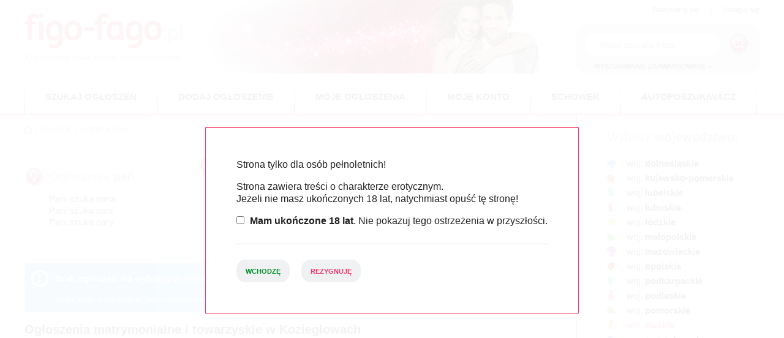

--- FILE ---
content_type: text/html; charset=UTF-8
request_url: https://www.figo-fago.pl/ogloszenia/slaskie/kozieglowy
body_size: 5633
content:
<!doctype html>
<html lang="pl">
<head>
    <title>Ogłoszenia Towarzyskie i Matrymonialne Koziegłowy | Figo-Fago.pl </title>
    <meta charset="utf-8">
    <meta name="viewport" content="width=device-width, initial-scale=1.0">
    <meta name="description" content="Ogłoszenia Towarzyskie i Matrymonialne, Randki, Oferty Erotyczne, Sex Anonse Koziegłowy. Dodaj Ogłoszenie i znajdź swojego SEX partnera!">
    <meta name="Robots" content="index,follow">

    <meta property="og:locale" content="pl_PL">
    <meta property="og:type" content="website">
    <meta property="og:title" content="Ogłoszenia Towarzyskie i Matrymonialne Koziegłowy | Figo-Fago.pl ">
    <meta property="og:description" content="Ogłoszenia Towarzyskie i Matrymonialne, Randki, Oferty Erotyczne, Sex Anonse Koziegłowy. Dodaj Ogłoszenie i znajdź swojego SEX partnera!">
    <meta property="og:url" content="https://www.figo-fago.pl/ogloszenia/slaskie/kozieglowy">
    <meta property="og:site_name" content="Ogłoszenia towarzyskie i&nbsp;matrymonialne figo-fago.pl">
    <meta property="og:image" content="https://www.figo-fago.pl/assets/grafika/zajawka.png">
    <meta property="og:image:type" content="image/png">
    <meta property="og:image:width" content="288">
    <meta property="og:image:height" content="240">
    <meta name="twitter:card" content="summary_large_image">

    <link rel="stylesheet" href="https://www.figo-fago.pl/assets/css/simplelightbox.css">
    <link rel="stylesheet" href="https://www.figo-fago.pl/assets/css/style.min.css?20250610v1">
    <link rel="stylesheet" href="https://www.figo-fago.pl/assets/css/responsive.min.css?20250411v1">
    <link rel="stylesheet" href="https://www.figo-fago.pl/assets/css/component.min.css">

    <link rel="shortcut icon" href="https://www.figo-fago.pl/assets/grafika/favicon.ico" type="image/x-icon">
    <script src="https://www.figo-fago.pl/assets/js/modernizr.js"></script>
    <script src="https://www.google.com/recaptcha/api.js?render=6LdoLWYrAAAAAEZ5yD1WrsOL4yVEYEIRfbEbbCj_"></script>
    <!-- Google Tag Manager -->
<script>(function(w,d,s,l,i){w[l]=w[l]||[];w[l].push({'gtm.start':
new Date().getTime(),event:'gtm.js'});var f=d.getElementsByTagName(s)[0],
j=d.createElement(s),dl=l!='dataLayer'?'&l='+l:'';j.async=true;j.src=
'https://www.googletagmanager.com/gtm.js?id='+i+dl;f.parentNode.insertBefore(j,f);
})(window,document,'script','dataLayer','GTM-NLFCCLH');</script>
<!-- End Google Tag Manager --></head>
<body>
<!-- Google Tag Manager (noscript) -->
<noscript><iframe src="https://www.googletagmanager.com/ns.html?id=GTM-NLFCCLH"
height="0" width="0" style="display:none;visibility:hidden"></iframe></noscript>
<!-- End Google Tag Manager (noscript) --><header>
    <img src="https://www.figo-fago.pl/assets/grafika/top-pic-mobile.jpg" class="top-pic-mobile" alt="">
    <div class="content">
        <div class="top clearfix">
            <a href="https://www.figo-fago.pl/" class="logo">
                <img src="https://www.figo-fago.pl/assets/grafika/logo.png" alt="">
                <p>Ogłoszenia towarzyskie i&nbsp;matrymonialne</p>
            </a>
            <img src="https://www.figo-fago.pl/assets/grafika/top-pic-blank.png" class="top-pic" alt="">
            <div class="right-side clearfix">
                <div class="top-menu">
                                            <a href="https://www.figo-fago.pl/rejestracja" title="">Zarejestruj się</a>
                        <span class="separator">|</span>
                        <a href="https://www.figo-fago.pl/logowanie" title="">Zaloguj się</a>
                    <!--                    <span class="separator">|</span>-->
<!--                    <a href="#" title="">Włącz wersję mobilną</a>-->
                </div>
                <div class="search">
                    <form action="https://www.figo-fago.pl/szukaj-ogloszen/szukaj/str/1/" method="get" id="szukaj-fraza">
    <div class="pole1">
                <input required="required" type="text" name="f" value="" maxlength="50"
               placeholder="Wpisz szukaną frazę..." class="placeholder" id="fraza" autocomplete="off">
    </div>
    <div class="pole2">
        <button type="submit"></button>
    </div>
    <div id="autocomplete-fraza"></div>
</form>                    <a href="https://www.figo-fago.pl/szukaj-ogloszen" title="">Wyszukiwanie zaawansowane &raquo;</a>
                </div>
            </div>
            <div id="dl-menu" class="dl-menuwrapper">
    <button class="dl-trigger">Open Menu</button>
    <ul class="dl-menu">
        <li><a href="https://www.figo-fago.pl/szukaj-ogloszen" title="">Szukaj ogłoszeń</a></li>
        <li><a href="https://www.figo-fago.pl/dodaj-ogloszenie" title="">Dodaj ogłoszenie</a></li>
        <li><a href="https://www.figo-fago.pl/moje-ogloszenia" title="">Moje ogłoszenia</a></li>
        <li><a href="https://www.figo-fago.pl/uzytkownik" title="">Moje konto</a></li>
        <li><a href="https://www.figo-fago.pl/schowek" title="">Schowek</a></li>
        <li><a href="https://www.figo-fago.pl/autoposzukiwacz" title="">Autoposzukiwacz</a></li>
    </ul>
</div>        </div>
        <nav>
    <span class="separator"></span>
    <a href="https://www.figo-fago.pl/szukaj-ogloszen"       title="">Szukaj ogłoszeń</a>
    <span class="separator"></span>
    <a href="https://www.figo-fago.pl/dodaj-ogloszenie"       title="">Dodaj ogłoszenie</a>
    <span class="separator"></span>
    <a href="https://www.figo-fago.pl/moje-ogloszenia"       title="">Moje ogłoszenia</a>
    <span class="separator"></span>
    <a href="https://www.figo-fago.pl/uzytkownik"       title="">Moje konto</a>
    <span class="separator"></span>
    <a href="https://www.figo-fago.pl/schowek"       title="">Schowek</a>
    <span class="separator"></span>
    <a href="https://www.figo-fago.pl/autoposzukiwacz"       title="">Autoposzukiwacz</a>
    <span class="separator"></span>
</nav>    </div>
</header><section id="content" class="clearfix">
    <div class="left-column">
        <div class="breadcrumbs">
    <a href="https://www.figo-fago.pl/" title="" class="home"></a>
        <span>/</span>
        <a href="https://www.figo-fago.pl/ogloszenia/slaskie">śląskie</a>
        <span>/</span>
        <a href="https://www.figo-fago.pl/ogloszenia/slaskie/kozieglowy">Koziegłowy</a>
                </div>
        <div class="categories">
    <div class="mobile-search">
        <form>
<!--            <p class="_1">Wybierz kategorie:</p>-->
            <select onchange="location = this.options[this.selectedIndex].value;">
                <option value=""> - wybierz kategorię - </option>
                <optgroup label="Ogłoszenia Pań">
                    <option value="https://www.figo-fago.pl/ogloszenia/slaskie/kozieglowy/k"
                        >
                        * Wszystkie ogłoszenia pań *
                    </option>
                                            <option value="https://www.figo-fago.pl/ogloszenia/slaskie/kozieglowy/k/pani-szuka-pana"
                            >
                            Pani szuka pana                        </option>
                                            <option value="https://www.figo-fago.pl/ogloszenia/slaskie/kozieglowy/k/pani-szuka-pani"
                            >
                            Pani szuka pani                        </option>
                                            <option value="https://www.figo-fago.pl/ogloszenia/slaskie/kozieglowy/k/pani-szuka-pary"
                            >
                            Pani szuka pary                        </option>
                                    </optgroup>
                <optgroup label="Ogłoszenia Panów">
                    <option value="https://www.figo-fago.pl/ogloszenia/slaskie/kozieglowy/m"
                        >
                        * Wszystkie ogłoszenia panów *
                    </option>
                                        <option value="https://www.figo-fago.pl/ogloszenia/slaskie/kozieglowy/m/pan-szuka-pani"
                        >
                        Pan szuka pani                    </option>
                                        <option value="https://www.figo-fago.pl/ogloszenia/slaskie/kozieglowy/m/pan-szuka-pana"
                        >
                        Pan szuka pana                    </option>
                                        <option value="https://www.figo-fago.pl/ogloszenia/slaskie/kozieglowy/m/pan-szuka-pary"
                        >
                        Pan szuka pary                    </option>
                                        <option value="https://www.figo-fago.pl/ogloszenia/slaskie/kozieglowy/m/pan-zasponsoruje"
                        >
                        Pan zasponsoruje                    </option>
                                    </optgroup>
                <optgroup label="Ogłoszenia Par">
                    <option value="https://www.figo-fago.pl/ogloszenia/slaskie/kozieglowy/p"
                        >
                        * Wszystkie ogłoszenia par *
                    </option>
                                        <option value="https://www.figo-fago.pl/ogloszenia/slaskie/kozieglowy/p/para-szuka-pary"
                        >
                        Para szuka pary                    </option>
                                        <option value="https://www.figo-fago.pl/ogloszenia/slaskie/kozieglowy/p/para-szuka-pani"
                        >
                        Para szuka pani                    </option>
                                        <option value="https://www.figo-fago.pl/ogloszenia/slaskie/kozieglowy/p/para-szuka-pana"
                        >
                        Para szuka pana                    </option>
                                    </optgroup>
            </select>
        </form>
                                <form>
            <select onchange="location = this.options[this.selectedIndex].value;">
                <option value=""> - wybierz wojewodztwo - </option>
                                    <option value="https://www.figo-fago.pl/ogloszenia/dolnoslaskie"
                       >
                        woj. dolnośląskie                    </option>
                                    <option value="https://www.figo-fago.pl/ogloszenia/kujawsko-pomorskie"
                       >
                        woj. kujawsko-pomorskie                    </option>
                                    <option value="https://www.figo-fago.pl/ogloszenia/lubelskie"
                       >
                        woj. lubelskie                    </option>
                                    <option value="https://www.figo-fago.pl/ogloszenia/lubuskie"
                       >
                        woj. lubuskie                    </option>
                                    <option value="https://www.figo-fago.pl/ogloszenia/lodzkie"
                       >
                        woj. łódzkie                    </option>
                                    <option value="https://www.figo-fago.pl/ogloszenia/malopolskie"
                       >
                        woj. małopolskie                    </option>
                                    <option value="https://www.figo-fago.pl/ogloszenia/mazowieckie"
                       >
                        woj. mazowieckie                    </option>
                                    <option value="https://www.figo-fago.pl/ogloszenia/opolskie"
                       >
                        woj. opolskie                    </option>
                                    <option value="https://www.figo-fago.pl/ogloszenia/podkarpackie"
                       >
                        woj. podkarpackie                    </option>
                                    <option value="https://www.figo-fago.pl/ogloszenia/podlaskie"
                       >
                        woj. podlaskie                    </option>
                                    <option value="https://www.figo-fago.pl/ogloszenia/pomorskie"
                       >
                        woj. pomorskie                    </option>
                                    <option value="https://www.figo-fago.pl/ogloszenia/slaskie"
                        selected="selected">
                        woj. śląskie                    </option>
                                    <option value="https://www.figo-fago.pl/ogloszenia/swietokrzyskie"
                       >
                        woj. świętokrzyskie                    </option>
                                    <option value="https://www.figo-fago.pl/ogloszenia/warminsko-mazurskie"
                       >
                        woj. warmińsko-mazurskie                    </option>
                                    <option value="https://www.figo-fago.pl/ogloszenia/wielkopolskie"
                       >
                        woj. wielkopolskie                    </option>
                                    <option value="https://www.figo-fago.pl/ogloszenia/zachodniopomorskie"
                       >
                        woj. zachodniopomorskie                    </option>
                            </select>
        </form>
<!--            <p class="_1">Wpisz miasto:</p>-->
<!--                <p class="head">Wybierz <span>miasto:</span></p>-->
                        <div class="towns">
            <form class="szukaj-miasto">
                <input type="hidden" id="id_woj" value="12">
                <input type="hidden" id="wstawKatPlec" value="">
                <input type="hidden" id="wstawKatOgloszen" value="">
                <input type="text" name="miasto" value="" placeholder=" - szukaj miasta - " class="miasto" autocomplete="off">
                <div class="autocomplete-miasto"></div>
            </form>
        </div>
    </div>
    <div class="column">
        <a href="https://www.figo-fago.pl/ogloszenia/slaskie/kozieglowy/k" class="head female" title="">Ogłoszenia <span>pań</span></a>
                    <a href="https://www.figo-fago.pl/ogloszenia/slaskie/kozieglowy/k/pani-szuka-pana" title="">Pani szuka pana</a>
                    <a href="https://www.figo-fago.pl/ogloszenia/slaskie/kozieglowy/k/pani-szuka-pani" title="">Pani szuka pani</a>
                    <a href="https://www.figo-fago.pl/ogloszenia/slaskie/kozieglowy/k/pani-szuka-pary" title="">Pani szuka pary</a>
            </div>
    <div class="column">
        <a href="https://www.figo-fago.pl/ogloszenia/slaskie/kozieglowy/m" class="head male" title="">Ogłoszenia <span>panów</span></a>
                    <a href="https://www.figo-fago.pl/ogloszenia/slaskie/kozieglowy/m/pan-szuka-pani" title="">Pan szuka pani</a>
                    <a href="https://www.figo-fago.pl/ogloszenia/slaskie/kozieglowy/m/pan-szuka-pana" title="">Pan szuka pana</a>
                    <a href="https://www.figo-fago.pl/ogloszenia/slaskie/kozieglowy/m/pan-szuka-pary" title="">Pan szuka pary</a>
                    <a href="https://www.figo-fago.pl/ogloszenia/slaskie/kozieglowy/m/pan-zasponsoruje" title="">Pan zasponsoruje</a>
            </div>
    <div class="column">
        <a href="https://www.figo-fago.pl/ogloszenia/slaskie/kozieglowy/p" class="head pair" title="">Ogłoszenia <span>par</span></a>
                    <a href="https://www.figo-fago.pl/ogloszenia/slaskie/kozieglowy/p/para-szuka-pary" title="">Para szuka pary</a>
                    <a href="https://www.figo-fago.pl/ogloszenia/slaskie/kozieglowy/p/para-szuka-pani" title="">Para szuka pani</a>
                    <a href="https://www.figo-fago.pl/ogloszenia/slaskie/kozieglowy/p/para-szuka-pana" title="">Para szuka pana</a>
            </div>
</div>            <div class="content">
                        <div class="komunikat komunikat-info">
            <p class="head"> Brak ogłoszeń dla wybranych kryteriów.</p>
            <p class="description">Zmień kryteria lub zwiększ zakres poszukiwań.</p>        </div>
        </div>
<section class="cms clearfix">
    <h2>Ogłoszenia matrymonialne i towarzyskie w Koziegłowach</h2>
<p>Witamy na stronie <strong>figo-fago.pl</strong>, Twoim najlepszym źródle ogłoszeń matrymonialnych i towarzyskich w regionie <strong>śląskim</strong>. Nasza platforma umożliwia łatwe i szybkie znalezienie idealnego partnera w Koziegłowach oraz okolicach.</p>

<h3>Dlaczego warto skorzystać z ogłoszeń w Koziegłowach?</h3>
<p>Koziegłowy to miejsce, gdzie spotykają się ludzie z różnych środowisk, szukający miłości, przyjaźni lub towarzystwa. Nasze ogłoszenia matrymonialne są idealnym sposobem na nawiązanie nowych znajomości w tej urokliwej miejscowości.</p>

<h3>Funkcjonalności portalu Figo-Fago</h3>
<p>Na <strong>figo-fago.pl</strong> oferujemy szereg funkcji, które ułatwiają korzystanie z naszego portalu:</p>
<ul>
    <li><strong>Możliwość zamieszczania ogłoszeń bez rejestracji</strong> – szybko i wygodnie dodaj swoje ogłoszenie.</li>
    <li><strong>Podbicie i wyróżnienie ogłoszeń</strong> – zwiększ widoczność swojego ogłoszenia, aby dotrzeć do większej liczby osób.</li>
    <li><strong>Zakładanie konta</strong> – zyskaj dodatkowe możliwości, takie jak dodawanie ogłoszeń do schowka.</li>
    <li><strong>Autoposzukiwacz ogłoszeń</strong> – ustaw preferencje i otrzymuj powiadomienia o nowych ogłoszeniach, które spełniają Twoje kryteria.</li>
</ul>

<h3>Dołącz do naszej społeczności w Śląskiem</h3>
<p>Nie czekaj! Dołącz do naszej społeczności w <strong>Śląskiem</strong> i znajdź swoją drugą połówkę w Koziegłowach. Nasza platforma to idealne miejsce, aby rozpocząć nową przygodę w miłości i przyjaźni.</p>

<h3>Jak dodać ogłoszenie?</h3>
<p>Aby dodać ogłoszenie, wystarczy kliknąć przycisk „Dodaj ogłoszenie” na naszej stronie głównej. Wypełnij formularz, a Twoje ogłoszenie będzie widoczne dla innych użytkowników w krótkim czasie.</p>

<h3>Podsumowanie</h3>
<p>Figo-Fago to Twoje miejsce na ogłoszenia matrymonialne i towarzyskie w Koziegłowach i całym <strong>Śląskim</strong>. Skorzystaj z naszych funkcji i znajdź to, czego szukasz już dziś!</p></section>

            </div>
    <div class="right-column">
        <div class="regions">
    <p class="head">Wybierz <span>województwo:</span></p>
            <a href="https://www.figo-fago.pl/ogloszenia/dolnoslaskie"
           class="dolnoslaskie">woj. <span>dolnośląskie</span></a>
            <a href="https://www.figo-fago.pl/ogloszenia/kujawsko-pomorskie"
           class="kujawsko-pomorskie">woj. <span>kujawsko-pomorskie</span></a>
            <a href="https://www.figo-fago.pl/ogloszenia/lubelskie"
           class="lubelskie">woj. <span>lubelskie</span></a>
            <a href="https://www.figo-fago.pl/ogloszenia/lubuskie"
           class="lubuskie">woj. <span>lubuskie</span></a>
            <a href="https://www.figo-fago.pl/ogloszenia/lodzkie"
           class="lodzkie">woj. <span>łódzkie</span></a>
            <a href="https://www.figo-fago.pl/ogloszenia/malopolskie"
           class="malopolskie">woj. <span>małopolskie</span></a>
            <a href="https://www.figo-fago.pl/ogloszenia/mazowieckie"
           class="mazowieckie">woj. <span>mazowieckie</span></a>
            <a href="https://www.figo-fago.pl/ogloszenia/opolskie"
           class="opolskie">woj. <span>opolskie</span></a>
            <a href="https://www.figo-fago.pl/ogloszenia/podkarpackie"
           class="podkarpackie">woj. <span>podkarpackie</span></a>
            <a href="https://www.figo-fago.pl/ogloszenia/podlaskie"
           class="podlaskie">woj. <span>podlaskie</span></a>
            <a href="https://www.figo-fago.pl/ogloszenia/pomorskie"
           class="pomorskie">woj. <span>pomorskie</span></a>
            <a href="https://www.figo-fago.pl/ogloszenia/slaskie"
           class="slaskie active">woj. <span>śląskie</span></a>
            <a href="https://www.figo-fago.pl/ogloszenia/swietokrzyskie"
           class="swietokrzyskie">woj. <span>świętokrzyskie</span></a>
            <a href="https://www.figo-fago.pl/ogloszenia/warminsko-mazurskie"
           class="warminsko-mazurskie">woj. <span>warmińsko-mazurskie</span></a>
            <a href="https://www.figo-fago.pl/ogloszenia/wielkopolskie"
           class="wielkopolskie">woj. <span>wielkopolskie</span></a>
            <a href="https://www.figo-fago.pl/ogloszenia/zachodniopomorskie"
           class="zachodniopomorskie">woj. <span>zachodniopomorskie</span></a>
    </div><div class="towns">
    <p class="head">Wybierz <span>miasto:</span></p>
    <form class="szukaj-miasto">
        <input type="hidden" id="id_woj" value="12">
        <input type="hidden" id="wstawKatPlec" value="">
        <input type="hidden" id="wstawKatOgloszen" value="">
        <input type="text" name="miasto" value="" placeholder=" - szukaj miasto - " class="miasto" autocomplete="off">
        <div class="autocomplete-miasto"></div>
    </form>
                                    <a href="https://www.figo-fago.pl/ogloszenia/slaskie/katowice"
                 title="">Katowice</a>
                                        <a href="https://www.figo-fago.pl/ogloszenia/slaskie/czestochowa"
                 title="">Częstochowa</a>
                                        <a href="https://www.figo-fago.pl/ogloszenia/slaskie/sosnowiec"
                 title="">Sosnowiec</a>
                                        <a href="https://www.figo-fago.pl/ogloszenia/slaskie/gliwice"
                 title="">Gliwice</a>
                                        <a href="https://www.figo-fago.pl/ogloszenia/slaskie/zabrze"
                 title="">Zabrze</a>
                                        <a href="https://www.figo-fago.pl/ogloszenia/slaskie/bielsko-biala"
                 title="">Bielsko-Biała</a>
                                        <a href="https://www.figo-fago.pl/ogloszenia/slaskie/bytom"
                 title="">Bytom</a>
                                        <a href="https://www.figo-fago.pl/ogloszenia/slaskie/rybnik"
                 title="">Rybnik</a>
                                        <a href="https://www.figo-fago.pl/ogloszenia/slaskie/ruda-slaska"
                 title="">Ruda Śląska</a>
                                        <a href="https://www.figo-fago.pl/ogloszenia/slaskie/tychy"
                 title="">Tychy</a>
                                        <a href="https://www.figo-fago.pl/ogloszenia/slaskie/dabrowa-gornicza"
                 title="">Dąbrowa Górnicza</a>
                                        <a href="https://www.figo-fago.pl/ogloszenia/slaskie/chorzow"
                 title="">Chorzów</a>
                                        <a href="https://www.figo-fago.pl/ogloszenia/slaskie/bedzin"
                 title="">Będzin</a>
                                        <a href="https://www.figo-fago.pl/ogloszenia/slaskie/bierun"
                 title="">Bieruń</a>
                                        <a href="https://www.figo-fago.pl/ogloszenia/slaskie/blachownia"
                 title="">Blachownia</a>
                                        <a href="https://www.figo-fago.pl/ogloszenia/slaskie/cieszyn"
                 title="">Cieszyn</a>
                                        <a href="https://www.figo-fago.pl/ogloszenia/slaskie/czechowice-dziedzice"
                 title="">Czechowice-Dziedzice</a>
                                        <a href="https://www.figo-fago.pl/ogloszenia/slaskie/czeladz"
                 title="">Czeladź</a>
                                        <a href="https://www.figo-fago.pl/ogloszenia/slaskie/czerwionka-leszczyny"
                 title="">Czerwionka-Leszczyny</a>
                                        <a href="https://www.figo-fago.pl/ogloszenia/slaskie/imielin"
                 title="">Imielin</a>
                                        <a href="https://www.figo-fago.pl/ogloszenia/slaskie/jastrzebie-zdroj"
                 title="">Jastrzębie-Zdrój</a>
                                        <a href="https://www.figo-fago.pl/ogloszenia/slaskie/jaworzno"
                 title="">Jaworzno</a>
                                        <a href="https://www.figo-fago.pl/ogloszenia/slaskie/kalety"
                 title="">Kalety</a>
                                        <a href="https://www.figo-fago.pl/ogloszenia/slaskie/klobuck"
                 title="">Kłobuck</a>
                                        <a href="https://www.figo-fago.pl/ogloszenia/slaskie/knurow"
                 title="">Knurów</a>
                                        <a href="https://www.figo-fago.pl/ogloszenia/slaskie/koniecpol"
                 title="">Koniecpol</a>
                                        <a href="https://www.figo-fago.pl/ogloszenia/slaskie/kozieglowy"
                 class="active" title="">Koziegłowy</a>
                                        <a href="https://www.figo-fago.pl/ogloszenia/slaskie/krzanowice"
                 title="">Krzanowice</a>
                                        <a href="https://www.figo-fago.pl/ogloszenia/slaskie/krzepice"
                 title="">Krzepice</a>
                                        <a href="https://www.figo-fago.pl/ogloszenia/slaskie/kuznia-raciborska"
                 title="">Kuźnia Raciborska</a>
                                                                                                                                                                                                                                                                                                                                                                                                                                                                                                                                                                                                                                                                                                                                                                                                                                                                </div>    </div>
</section>
        <footer>
            <div class="content clearfix">
                <p class="copyright">&copy; Copyright 2026 Espace Media Sp. z o.o.</p>
                <nav class="footer-nav">
                    <a href="https://www.figo-fago.pl/pomoc" title="">Pomoc</a>
                    <span class="separator">|</span>
                    <a href="https://www.figo-fago.pl/polityka-prywatnosci" title="">Polityka prywatności</a>
                    <span class="separator">|</span>
                    <a href="https://www.figo-fago.pl/regulamin" title="">Regulamin</a>
                    <span class="separator">|</span>
                    <a href="https://www.figo-fago.pl/kontakt" title="">Kontakt</a>
                </nav>
            </div>
        </footer>
                <div id="mam18lat">
            <div class="informacja">
                <h2>Strona tylko dla osób pełnoletnich!</h2>
                <p>
                    Strona zawiera treści o charakterze erotycznym.<br>
                    Jeżeli nie masz ukończonych 18 lat, natychmiast opuść tę stronę!
                </p>
                <form>
                    <label><input required="required" id="zgoda" type="checkbox" value="1"> <strong>Mam ukończone 18 lat</strong>. Nie pokazuj tego ostrzeżenia w przyszłości.</label>
                    <hr>
                    <button type="submit" class="btn" id="wchddze">Wchodzę</button>
                    <button type="button" class="btn" id="rezygnuje">Rezygnuję</button>
                </form>
            </div>
        </div>
                <div id="ciasteczka">
    <div class="zawartosc">
        <p class="info">
            <a class="zamknij"></a>
            <strong>Używamy plików cookies</strong>, aby ułatwić Ci korzystanie z naszego serwisu oraz do celów statystycznych.
            Jeśli nie blokujesz tych plików, to zgadzasz się na ich użycie oraz zapisanie w pamięci urządzenia. Pamiętaj,
            że możesz samodzielnie zarządzać cookies, zmieniając ustawienia przeglądarki. Więcej informacji na stronie:
            <a href="https://www.figo-fago.pl/polityka-prywatnosci" title="Polityka cookies">Polityka prywatności</a>
        </p>
    </div>
</div>
        <script>
            const ajaxUrl = 'https://www.figo-fago.pl/ajax/';
        </script>
        <script src="https://www.figo-fago.pl/assets/js/jquery.min.js"></script>
        <script src="https://www.figo-fago.pl/assets/js/jquery-ui.min.js"></script>
        <script src="https://www.figo-fago.pl/assets/js/jquery.easing.js"></script>
        <script src="https://www.figo-fago.pl/assets/js/jquery.dlmenu.js"></script>
        <script src="https://www.figo-fago.pl/assets/js/jquery.cookie.js"></script>
        <script src="https://www.figo-fago.pl/assets/js/jquery.scroll.pack.js"></script>
        <script src="https://www.figo-fago.pl/assets/js/jquery.maskedinput.js"></script>
        <script src="https://www.figo-fago.pl/assets/js/simple-lightbox.js"></script>
        <script src="https://www.figo-fago.pl/assets/js/jquery.functions.min.js?20251212"></script>
        <script src="https://www.figo-fago.pl/assets/js/skrypty.min.js?20251212"></script>
        <script>
            document.addEventListener('DOMContentLoaded', function () {
                const forms = document.querySelectorAll('.formx');

                forms.forEach(function(form) {
                    const timestamp = Math.floor(Date.now() / 1000);
                    const timeField = form.querySelector('#form_load_time');
                    if (timeField) {
                        timeField.value = timestamp;
                    }

                    const handleFormSubmit = function (event) {
                        event.preventDefault();
                        if (!form.checkValidity()) {
                            form.reportValidity();
                            return;
                        }
                        grecaptcha.ready(function () {
                            grecaptcha.execute('6LdoLWYrAAAAAEZ5yD1WrsOL4yVEYEIRfbEbbCj_', {action: 'submit'}).then(function (token) {
                                // Usuń poprzedni token, jeśli istnieje
                                const existingToken = form.querySelector('input[name="g-recaptcha-response"]');
                                if (existingToken) {
                                    existingToken.remove();
                                }
                                
                                const hiddenInput = document.createElement('input');
                                hiddenInput.type = 'hidden';
                                hiddenInput.name = 'g-recaptcha-response';
                                hiddenInput.value = token;
                                form.prepend(hiddenInput);
                                form.removeEventListener('submit', handleFormSubmit);
                                form.submit();
                            });
                        });
                    };
                    form.addEventListener('submit', handleFormSubmit);
                });
            });
        </script>
            </body>
</html>


--- FILE ---
content_type: text/html; charset=utf-8
request_url: https://www.google.com/recaptcha/api2/anchor?ar=1&k=6LdoLWYrAAAAAEZ5yD1WrsOL4yVEYEIRfbEbbCj_&co=aHR0cHM6Ly93d3cuZmlnby1mYWdvLnBsOjQ0Mw..&hl=en&v=7gg7H51Q-naNfhmCP3_R47ho&size=invisible&anchor-ms=20000&execute-ms=30000&cb=q09w3qz9xemb
body_size: 48085
content:
<!DOCTYPE HTML><html dir="ltr" lang="en"><head><meta http-equiv="Content-Type" content="text/html; charset=UTF-8">
<meta http-equiv="X-UA-Compatible" content="IE=edge">
<title>reCAPTCHA</title>
<style type="text/css">
/* cyrillic-ext */
@font-face {
  font-family: 'Roboto';
  font-style: normal;
  font-weight: 400;
  font-stretch: 100%;
  src: url(//fonts.gstatic.com/s/roboto/v48/KFO7CnqEu92Fr1ME7kSn66aGLdTylUAMa3GUBHMdazTgWw.woff2) format('woff2');
  unicode-range: U+0460-052F, U+1C80-1C8A, U+20B4, U+2DE0-2DFF, U+A640-A69F, U+FE2E-FE2F;
}
/* cyrillic */
@font-face {
  font-family: 'Roboto';
  font-style: normal;
  font-weight: 400;
  font-stretch: 100%;
  src: url(//fonts.gstatic.com/s/roboto/v48/KFO7CnqEu92Fr1ME7kSn66aGLdTylUAMa3iUBHMdazTgWw.woff2) format('woff2');
  unicode-range: U+0301, U+0400-045F, U+0490-0491, U+04B0-04B1, U+2116;
}
/* greek-ext */
@font-face {
  font-family: 'Roboto';
  font-style: normal;
  font-weight: 400;
  font-stretch: 100%;
  src: url(//fonts.gstatic.com/s/roboto/v48/KFO7CnqEu92Fr1ME7kSn66aGLdTylUAMa3CUBHMdazTgWw.woff2) format('woff2');
  unicode-range: U+1F00-1FFF;
}
/* greek */
@font-face {
  font-family: 'Roboto';
  font-style: normal;
  font-weight: 400;
  font-stretch: 100%;
  src: url(//fonts.gstatic.com/s/roboto/v48/KFO7CnqEu92Fr1ME7kSn66aGLdTylUAMa3-UBHMdazTgWw.woff2) format('woff2');
  unicode-range: U+0370-0377, U+037A-037F, U+0384-038A, U+038C, U+038E-03A1, U+03A3-03FF;
}
/* math */
@font-face {
  font-family: 'Roboto';
  font-style: normal;
  font-weight: 400;
  font-stretch: 100%;
  src: url(//fonts.gstatic.com/s/roboto/v48/KFO7CnqEu92Fr1ME7kSn66aGLdTylUAMawCUBHMdazTgWw.woff2) format('woff2');
  unicode-range: U+0302-0303, U+0305, U+0307-0308, U+0310, U+0312, U+0315, U+031A, U+0326-0327, U+032C, U+032F-0330, U+0332-0333, U+0338, U+033A, U+0346, U+034D, U+0391-03A1, U+03A3-03A9, U+03B1-03C9, U+03D1, U+03D5-03D6, U+03F0-03F1, U+03F4-03F5, U+2016-2017, U+2034-2038, U+203C, U+2040, U+2043, U+2047, U+2050, U+2057, U+205F, U+2070-2071, U+2074-208E, U+2090-209C, U+20D0-20DC, U+20E1, U+20E5-20EF, U+2100-2112, U+2114-2115, U+2117-2121, U+2123-214F, U+2190, U+2192, U+2194-21AE, U+21B0-21E5, U+21F1-21F2, U+21F4-2211, U+2213-2214, U+2216-22FF, U+2308-230B, U+2310, U+2319, U+231C-2321, U+2336-237A, U+237C, U+2395, U+239B-23B7, U+23D0, U+23DC-23E1, U+2474-2475, U+25AF, U+25B3, U+25B7, U+25BD, U+25C1, U+25CA, U+25CC, U+25FB, U+266D-266F, U+27C0-27FF, U+2900-2AFF, U+2B0E-2B11, U+2B30-2B4C, U+2BFE, U+3030, U+FF5B, U+FF5D, U+1D400-1D7FF, U+1EE00-1EEFF;
}
/* symbols */
@font-face {
  font-family: 'Roboto';
  font-style: normal;
  font-weight: 400;
  font-stretch: 100%;
  src: url(//fonts.gstatic.com/s/roboto/v48/KFO7CnqEu92Fr1ME7kSn66aGLdTylUAMaxKUBHMdazTgWw.woff2) format('woff2');
  unicode-range: U+0001-000C, U+000E-001F, U+007F-009F, U+20DD-20E0, U+20E2-20E4, U+2150-218F, U+2190, U+2192, U+2194-2199, U+21AF, U+21E6-21F0, U+21F3, U+2218-2219, U+2299, U+22C4-22C6, U+2300-243F, U+2440-244A, U+2460-24FF, U+25A0-27BF, U+2800-28FF, U+2921-2922, U+2981, U+29BF, U+29EB, U+2B00-2BFF, U+4DC0-4DFF, U+FFF9-FFFB, U+10140-1018E, U+10190-1019C, U+101A0, U+101D0-101FD, U+102E0-102FB, U+10E60-10E7E, U+1D2C0-1D2D3, U+1D2E0-1D37F, U+1F000-1F0FF, U+1F100-1F1AD, U+1F1E6-1F1FF, U+1F30D-1F30F, U+1F315, U+1F31C, U+1F31E, U+1F320-1F32C, U+1F336, U+1F378, U+1F37D, U+1F382, U+1F393-1F39F, U+1F3A7-1F3A8, U+1F3AC-1F3AF, U+1F3C2, U+1F3C4-1F3C6, U+1F3CA-1F3CE, U+1F3D4-1F3E0, U+1F3ED, U+1F3F1-1F3F3, U+1F3F5-1F3F7, U+1F408, U+1F415, U+1F41F, U+1F426, U+1F43F, U+1F441-1F442, U+1F444, U+1F446-1F449, U+1F44C-1F44E, U+1F453, U+1F46A, U+1F47D, U+1F4A3, U+1F4B0, U+1F4B3, U+1F4B9, U+1F4BB, U+1F4BF, U+1F4C8-1F4CB, U+1F4D6, U+1F4DA, U+1F4DF, U+1F4E3-1F4E6, U+1F4EA-1F4ED, U+1F4F7, U+1F4F9-1F4FB, U+1F4FD-1F4FE, U+1F503, U+1F507-1F50B, U+1F50D, U+1F512-1F513, U+1F53E-1F54A, U+1F54F-1F5FA, U+1F610, U+1F650-1F67F, U+1F687, U+1F68D, U+1F691, U+1F694, U+1F698, U+1F6AD, U+1F6B2, U+1F6B9-1F6BA, U+1F6BC, U+1F6C6-1F6CF, U+1F6D3-1F6D7, U+1F6E0-1F6EA, U+1F6F0-1F6F3, U+1F6F7-1F6FC, U+1F700-1F7FF, U+1F800-1F80B, U+1F810-1F847, U+1F850-1F859, U+1F860-1F887, U+1F890-1F8AD, U+1F8B0-1F8BB, U+1F8C0-1F8C1, U+1F900-1F90B, U+1F93B, U+1F946, U+1F984, U+1F996, U+1F9E9, U+1FA00-1FA6F, U+1FA70-1FA7C, U+1FA80-1FA89, U+1FA8F-1FAC6, U+1FACE-1FADC, U+1FADF-1FAE9, U+1FAF0-1FAF8, U+1FB00-1FBFF;
}
/* vietnamese */
@font-face {
  font-family: 'Roboto';
  font-style: normal;
  font-weight: 400;
  font-stretch: 100%;
  src: url(//fonts.gstatic.com/s/roboto/v48/KFO7CnqEu92Fr1ME7kSn66aGLdTylUAMa3OUBHMdazTgWw.woff2) format('woff2');
  unicode-range: U+0102-0103, U+0110-0111, U+0128-0129, U+0168-0169, U+01A0-01A1, U+01AF-01B0, U+0300-0301, U+0303-0304, U+0308-0309, U+0323, U+0329, U+1EA0-1EF9, U+20AB;
}
/* latin-ext */
@font-face {
  font-family: 'Roboto';
  font-style: normal;
  font-weight: 400;
  font-stretch: 100%;
  src: url(//fonts.gstatic.com/s/roboto/v48/KFO7CnqEu92Fr1ME7kSn66aGLdTylUAMa3KUBHMdazTgWw.woff2) format('woff2');
  unicode-range: U+0100-02BA, U+02BD-02C5, U+02C7-02CC, U+02CE-02D7, U+02DD-02FF, U+0304, U+0308, U+0329, U+1D00-1DBF, U+1E00-1E9F, U+1EF2-1EFF, U+2020, U+20A0-20AB, U+20AD-20C0, U+2113, U+2C60-2C7F, U+A720-A7FF;
}
/* latin */
@font-face {
  font-family: 'Roboto';
  font-style: normal;
  font-weight: 400;
  font-stretch: 100%;
  src: url(//fonts.gstatic.com/s/roboto/v48/KFO7CnqEu92Fr1ME7kSn66aGLdTylUAMa3yUBHMdazQ.woff2) format('woff2');
  unicode-range: U+0000-00FF, U+0131, U+0152-0153, U+02BB-02BC, U+02C6, U+02DA, U+02DC, U+0304, U+0308, U+0329, U+2000-206F, U+20AC, U+2122, U+2191, U+2193, U+2212, U+2215, U+FEFF, U+FFFD;
}
/* cyrillic-ext */
@font-face {
  font-family: 'Roboto';
  font-style: normal;
  font-weight: 500;
  font-stretch: 100%;
  src: url(//fonts.gstatic.com/s/roboto/v48/KFO7CnqEu92Fr1ME7kSn66aGLdTylUAMa3GUBHMdazTgWw.woff2) format('woff2');
  unicode-range: U+0460-052F, U+1C80-1C8A, U+20B4, U+2DE0-2DFF, U+A640-A69F, U+FE2E-FE2F;
}
/* cyrillic */
@font-face {
  font-family: 'Roboto';
  font-style: normal;
  font-weight: 500;
  font-stretch: 100%;
  src: url(//fonts.gstatic.com/s/roboto/v48/KFO7CnqEu92Fr1ME7kSn66aGLdTylUAMa3iUBHMdazTgWw.woff2) format('woff2');
  unicode-range: U+0301, U+0400-045F, U+0490-0491, U+04B0-04B1, U+2116;
}
/* greek-ext */
@font-face {
  font-family: 'Roboto';
  font-style: normal;
  font-weight: 500;
  font-stretch: 100%;
  src: url(//fonts.gstatic.com/s/roboto/v48/KFO7CnqEu92Fr1ME7kSn66aGLdTylUAMa3CUBHMdazTgWw.woff2) format('woff2');
  unicode-range: U+1F00-1FFF;
}
/* greek */
@font-face {
  font-family: 'Roboto';
  font-style: normal;
  font-weight: 500;
  font-stretch: 100%;
  src: url(//fonts.gstatic.com/s/roboto/v48/KFO7CnqEu92Fr1ME7kSn66aGLdTylUAMa3-UBHMdazTgWw.woff2) format('woff2');
  unicode-range: U+0370-0377, U+037A-037F, U+0384-038A, U+038C, U+038E-03A1, U+03A3-03FF;
}
/* math */
@font-face {
  font-family: 'Roboto';
  font-style: normal;
  font-weight: 500;
  font-stretch: 100%;
  src: url(//fonts.gstatic.com/s/roboto/v48/KFO7CnqEu92Fr1ME7kSn66aGLdTylUAMawCUBHMdazTgWw.woff2) format('woff2');
  unicode-range: U+0302-0303, U+0305, U+0307-0308, U+0310, U+0312, U+0315, U+031A, U+0326-0327, U+032C, U+032F-0330, U+0332-0333, U+0338, U+033A, U+0346, U+034D, U+0391-03A1, U+03A3-03A9, U+03B1-03C9, U+03D1, U+03D5-03D6, U+03F0-03F1, U+03F4-03F5, U+2016-2017, U+2034-2038, U+203C, U+2040, U+2043, U+2047, U+2050, U+2057, U+205F, U+2070-2071, U+2074-208E, U+2090-209C, U+20D0-20DC, U+20E1, U+20E5-20EF, U+2100-2112, U+2114-2115, U+2117-2121, U+2123-214F, U+2190, U+2192, U+2194-21AE, U+21B0-21E5, U+21F1-21F2, U+21F4-2211, U+2213-2214, U+2216-22FF, U+2308-230B, U+2310, U+2319, U+231C-2321, U+2336-237A, U+237C, U+2395, U+239B-23B7, U+23D0, U+23DC-23E1, U+2474-2475, U+25AF, U+25B3, U+25B7, U+25BD, U+25C1, U+25CA, U+25CC, U+25FB, U+266D-266F, U+27C0-27FF, U+2900-2AFF, U+2B0E-2B11, U+2B30-2B4C, U+2BFE, U+3030, U+FF5B, U+FF5D, U+1D400-1D7FF, U+1EE00-1EEFF;
}
/* symbols */
@font-face {
  font-family: 'Roboto';
  font-style: normal;
  font-weight: 500;
  font-stretch: 100%;
  src: url(//fonts.gstatic.com/s/roboto/v48/KFO7CnqEu92Fr1ME7kSn66aGLdTylUAMaxKUBHMdazTgWw.woff2) format('woff2');
  unicode-range: U+0001-000C, U+000E-001F, U+007F-009F, U+20DD-20E0, U+20E2-20E4, U+2150-218F, U+2190, U+2192, U+2194-2199, U+21AF, U+21E6-21F0, U+21F3, U+2218-2219, U+2299, U+22C4-22C6, U+2300-243F, U+2440-244A, U+2460-24FF, U+25A0-27BF, U+2800-28FF, U+2921-2922, U+2981, U+29BF, U+29EB, U+2B00-2BFF, U+4DC0-4DFF, U+FFF9-FFFB, U+10140-1018E, U+10190-1019C, U+101A0, U+101D0-101FD, U+102E0-102FB, U+10E60-10E7E, U+1D2C0-1D2D3, U+1D2E0-1D37F, U+1F000-1F0FF, U+1F100-1F1AD, U+1F1E6-1F1FF, U+1F30D-1F30F, U+1F315, U+1F31C, U+1F31E, U+1F320-1F32C, U+1F336, U+1F378, U+1F37D, U+1F382, U+1F393-1F39F, U+1F3A7-1F3A8, U+1F3AC-1F3AF, U+1F3C2, U+1F3C4-1F3C6, U+1F3CA-1F3CE, U+1F3D4-1F3E0, U+1F3ED, U+1F3F1-1F3F3, U+1F3F5-1F3F7, U+1F408, U+1F415, U+1F41F, U+1F426, U+1F43F, U+1F441-1F442, U+1F444, U+1F446-1F449, U+1F44C-1F44E, U+1F453, U+1F46A, U+1F47D, U+1F4A3, U+1F4B0, U+1F4B3, U+1F4B9, U+1F4BB, U+1F4BF, U+1F4C8-1F4CB, U+1F4D6, U+1F4DA, U+1F4DF, U+1F4E3-1F4E6, U+1F4EA-1F4ED, U+1F4F7, U+1F4F9-1F4FB, U+1F4FD-1F4FE, U+1F503, U+1F507-1F50B, U+1F50D, U+1F512-1F513, U+1F53E-1F54A, U+1F54F-1F5FA, U+1F610, U+1F650-1F67F, U+1F687, U+1F68D, U+1F691, U+1F694, U+1F698, U+1F6AD, U+1F6B2, U+1F6B9-1F6BA, U+1F6BC, U+1F6C6-1F6CF, U+1F6D3-1F6D7, U+1F6E0-1F6EA, U+1F6F0-1F6F3, U+1F6F7-1F6FC, U+1F700-1F7FF, U+1F800-1F80B, U+1F810-1F847, U+1F850-1F859, U+1F860-1F887, U+1F890-1F8AD, U+1F8B0-1F8BB, U+1F8C0-1F8C1, U+1F900-1F90B, U+1F93B, U+1F946, U+1F984, U+1F996, U+1F9E9, U+1FA00-1FA6F, U+1FA70-1FA7C, U+1FA80-1FA89, U+1FA8F-1FAC6, U+1FACE-1FADC, U+1FADF-1FAE9, U+1FAF0-1FAF8, U+1FB00-1FBFF;
}
/* vietnamese */
@font-face {
  font-family: 'Roboto';
  font-style: normal;
  font-weight: 500;
  font-stretch: 100%;
  src: url(//fonts.gstatic.com/s/roboto/v48/KFO7CnqEu92Fr1ME7kSn66aGLdTylUAMa3OUBHMdazTgWw.woff2) format('woff2');
  unicode-range: U+0102-0103, U+0110-0111, U+0128-0129, U+0168-0169, U+01A0-01A1, U+01AF-01B0, U+0300-0301, U+0303-0304, U+0308-0309, U+0323, U+0329, U+1EA0-1EF9, U+20AB;
}
/* latin-ext */
@font-face {
  font-family: 'Roboto';
  font-style: normal;
  font-weight: 500;
  font-stretch: 100%;
  src: url(//fonts.gstatic.com/s/roboto/v48/KFO7CnqEu92Fr1ME7kSn66aGLdTylUAMa3KUBHMdazTgWw.woff2) format('woff2');
  unicode-range: U+0100-02BA, U+02BD-02C5, U+02C7-02CC, U+02CE-02D7, U+02DD-02FF, U+0304, U+0308, U+0329, U+1D00-1DBF, U+1E00-1E9F, U+1EF2-1EFF, U+2020, U+20A0-20AB, U+20AD-20C0, U+2113, U+2C60-2C7F, U+A720-A7FF;
}
/* latin */
@font-face {
  font-family: 'Roboto';
  font-style: normal;
  font-weight: 500;
  font-stretch: 100%;
  src: url(//fonts.gstatic.com/s/roboto/v48/KFO7CnqEu92Fr1ME7kSn66aGLdTylUAMa3yUBHMdazQ.woff2) format('woff2');
  unicode-range: U+0000-00FF, U+0131, U+0152-0153, U+02BB-02BC, U+02C6, U+02DA, U+02DC, U+0304, U+0308, U+0329, U+2000-206F, U+20AC, U+2122, U+2191, U+2193, U+2212, U+2215, U+FEFF, U+FFFD;
}
/* cyrillic-ext */
@font-face {
  font-family: 'Roboto';
  font-style: normal;
  font-weight: 900;
  font-stretch: 100%;
  src: url(//fonts.gstatic.com/s/roboto/v48/KFO7CnqEu92Fr1ME7kSn66aGLdTylUAMa3GUBHMdazTgWw.woff2) format('woff2');
  unicode-range: U+0460-052F, U+1C80-1C8A, U+20B4, U+2DE0-2DFF, U+A640-A69F, U+FE2E-FE2F;
}
/* cyrillic */
@font-face {
  font-family: 'Roboto';
  font-style: normal;
  font-weight: 900;
  font-stretch: 100%;
  src: url(//fonts.gstatic.com/s/roboto/v48/KFO7CnqEu92Fr1ME7kSn66aGLdTylUAMa3iUBHMdazTgWw.woff2) format('woff2');
  unicode-range: U+0301, U+0400-045F, U+0490-0491, U+04B0-04B1, U+2116;
}
/* greek-ext */
@font-face {
  font-family: 'Roboto';
  font-style: normal;
  font-weight: 900;
  font-stretch: 100%;
  src: url(//fonts.gstatic.com/s/roboto/v48/KFO7CnqEu92Fr1ME7kSn66aGLdTylUAMa3CUBHMdazTgWw.woff2) format('woff2');
  unicode-range: U+1F00-1FFF;
}
/* greek */
@font-face {
  font-family: 'Roboto';
  font-style: normal;
  font-weight: 900;
  font-stretch: 100%;
  src: url(//fonts.gstatic.com/s/roboto/v48/KFO7CnqEu92Fr1ME7kSn66aGLdTylUAMa3-UBHMdazTgWw.woff2) format('woff2');
  unicode-range: U+0370-0377, U+037A-037F, U+0384-038A, U+038C, U+038E-03A1, U+03A3-03FF;
}
/* math */
@font-face {
  font-family: 'Roboto';
  font-style: normal;
  font-weight: 900;
  font-stretch: 100%;
  src: url(//fonts.gstatic.com/s/roboto/v48/KFO7CnqEu92Fr1ME7kSn66aGLdTylUAMawCUBHMdazTgWw.woff2) format('woff2');
  unicode-range: U+0302-0303, U+0305, U+0307-0308, U+0310, U+0312, U+0315, U+031A, U+0326-0327, U+032C, U+032F-0330, U+0332-0333, U+0338, U+033A, U+0346, U+034D, U+0391-03A1, U+03A3-03A9, U+03B1-03C9, U+03D1, U+03D5-03D6, U+03F0-03F1, U+03F4-03F5, U+2016-2017, U+2034-2038, U+203C, U+2040, U+2043, U+2047, U+2050, U+2057, U+205F, U+2070-2071, U+2074-208E, U+2090-209C, U+20D0-20DC, U+20E1, U+20E5-20EF, U+2100-2112, U+2114-2115, U+2117-2121, U+2123-214F, U+2190, U+2192, U+2194-21AE, U+21B0-21E5, U+21F1-21F2, U+21F4-2211, U+2213-2214, U+2216-22FF, U+2308-230B, U+2310, U+2319, U+231C-2321, U+2336-237A, U+237C, U+2395, U+239B-23B7, U+23D0, U+23DC-23E1, U+2474-2475, U+25AF, U+25B3, U+25B7, U+25BD, U+25C1, U+25CA, U+25CC, U+25FB, U+266D-266F, U+27C0-27FF, U+2900-2AFF, U+2B0E-2B11, U+2B30-2B4C, U+2BFE, U+3030, U+FF5B, U+FF5D, U+1D400-1D7FF, U+1EE00-1EEFF;
}
/* symbols */
@font-face {
  font-family: 'Roboto';
  font-style: normal;
  font-weight: 900;
  font-stretch: 100%;
  src: url(//fonts.gstatic.com/s/roboto/v48/KFO7CnqEu92Fr1ME7kSn66aGLdTylUAMaxKUBHMdazTgWw.woff2) format('woff2');
  unicode-range: U+0001-000C, U+000E-001F, U+007F-009F, U+20DD-20E0, U+20E2-20E4, U+2150-218F, U+2190, U+2192, U+2194-2199, U+21AF, U+21E6-21F0, U+21F3, U+2218-2219, U+2299, U+22C4-22C6, U+2300-243F, U+2440-244A, U+2460-24FF, U+25A0-27BF, U+2800-28FF, U+2921-2922, U+2981, U+29BF, U+29EB, U+2B00-2BFF, U+4DC0-4DFF, U+FFF9-FFFB, U+10140-1018E, U+10190-1019C, U+101A0, U+101D0-101FD, U+102E0-102FB, U+10E60-10E7E, U+1D2C0-1D2D3, U+1D2E0-1D37F, U+1F000-1F0FF, U+1F100-1F1AD, U+1F1E6-1F1FF, U+1F30D-1F30F, U+1F315, U+1F31C, U+1F31E, U+1F320-1F32C, U+1F336, U+1F378, U+1F37D, U+1F382, U+1F393-1F39F, U+1F3A7-1F3A8, U+1F3AC-1F3AF, U+1F3C2, U+1F3C4-1F3C6, U+1F3CA-1F3CE, U+1F3D4-1F3E0, U+1F3ED, U+1F3F1-1F3F3, U+1F3F5-1F3F7, U+1F408, U+1F415, U+1F41F, U+1F426, U+1F43F, U+1F441-1F442, U+1F444, U+1F446-1F449, U+1F44C-1F44E, U+1F453, U+1F46A, U+1F47D, U+1F4A3, U+1F4B0, U+1F4B3, U+1F4B9, U+1F4BB, U+1F4BF, U+1F4C8-1F4CB, U+1F4D6, U+1F4DA, U+1F4DF, U+1F4E3-1F4E6, U+1F4EA-1F4ED, U+1F4F7, U+1F4F9-1F4FB, U+1F4FD-1F4FE, U+1F503, U+1F507-1F50B, U+1F50D, U+1F512-1F513, U+1F53E-1F54A, U+1F54F-1F5FA, U+1F610, U+1F650-1F67F, U+1F687, U+1F68D, U+1F691, U+1F694, U+1F698, U+1F6AD, U+1F6B2, U+1F6B9-1F6BA, U+1F6BC, U+1F6C6-1F6CF, U+1F6D3-1F6D7, U+1F6E0-1F6EA, U+1F6F0-1F6F3, U+1F6F7-1F6FC, U+1F700-1F7FF, U+1F800-1F80B, U+1F810-1F847, U+1F850-1F859, U+1F860-1F887, U+1F890-1F8AD, U+1F8B0-1F8BB, U+1F8C0-1F8C1, U+1F900-1F90B, U+1F93B, U+1F946, U+1F984, U+1F996, U+1F9E9, U+1FA00-1FA6F, U+1FA70-1FA7C, U+1FA80-1FA89, U+1FA8F-1FAC6, U+1FACE-1FADC, U+1FADF-1FAE9, U+1FAF0-1FAF8, U+1FB00-1FBFF;
}
/* vietnamese */
@font-face {
  font-family: 'Roboto';
  font-style: normal;
  font-weight: 900;
  font-stretch: 100%;
  src: url(//fonts.gstatic.com/s/roboto/v48/KFO7CnqEu92Fr1ME7kSn66aGLdTylUAMa3OUBHMdazTgWw.woff2) format('woff2');
  unicode-range: U+0102-0103, U+0110-0111, U+0128-0129, U+0168-0169, U+01A0-01A1, U+01AF-01B0, U+0300-0301, U+0303-0304, U+0308-0309, U+0323, U+0329, U+1EA0-1EF9, U+20AB;
}
/* latin-ext */
@font-face {
  font-family: 'Roboto';
  font-style: normal;
  font-weight: 900;
  font-stretch: 100%;
  src: url(//fonts.gstatic.com/s/roboto/v48/KFO7CnqEu92Fr1ME7kSn66aGLdTylUAMa3KUBHMdazTgWw.woff2) format('woff2');
  unicode-range: U+0100-02BA, U+02BD-02C5, U+02C7-02CC, U+02CE-02D7, U+02DD-02FF, U+0304, U+0308, U+0329, U+1D00-1DBF, U+1E00-1E9F, U+1EF2-1EFF, U+2020, U+20A0-20AB, U+20AD-20C0, U+2113, U+2C60-2C7F, U+A720-A7FF;
}
/* latin */
@font-face {
  font-family: 'Roboto';
  font-style: normal;
  font-weight: 900;
  font-stretch: 100%;
  src: url(//fonts.gstatic.com/s/roboto/v48/KFO7CnqEu92Fr1ME7kSn66aGLdTylUAMa3yUBHMdazQ.woff2) format('woff2');
  unicode-range: U+0000-00FF, U+0131, U+0152-0153, U+02BB-02BC, U+02C6, U+02DA, U+02DC, U+0304, U+0308, U+0329, U+2000-206F, U+20AC, U+2122, U+2191, U+2193, U+2212, U+2215, U+FEFF, U+FFFD;
}

</style>
<link rel="stylesheet" type="text/css" href="https://www.gstatic.com/recaptcha/releases/7gg7H51Q-naNfhmCP3_R47ho/styles__ltr.css">
<script nonce="LSwb5SoDzPGCD0aF3RwCLg" type="text/javascript">window['__recaptcha_api'] = 'https://www.google.com/recaptcha/api2/';</script>
<script type="text/javascript" src="https://www.gstatic.com/recaptcha/releases/7gg7H51Q-naNfhmCP3_R47ho/recaptcha__en.js" nonce="LSwb5SoDzPGCD0aF3RwCLg">
      
    </script></head>
<body><div id="rc-anchor-alert" class="rc-anchor-alert"></div>
<input type="hidden" id="recaptcha-token" value="[base64]">
<script type="text/javascript" nonce="LSwb5SoDzPGCD0aF3RwCLg">
      recaptcha.anchor.Main.init("[\x22ainput\x22,[\x22bgdata\x22,\x22\x22,\[base64]/[base64]/UltIKytdPWE6KGE8MjA0OD9SW0grK109YT4+NnwxOTI6KChhJjY0NTEyKT09NTUyOTYmJnErMTxoLmxlbmd0aCYmKGguY2hhckNvZGVBdChxKzEpJjY0NTEyKT09NTYzMjA/[base64]/MjU1OlI/[base64]/[base64]/[base64]/[base64]/[base64]/[base64]/[base64]/[base64]/[base64]/[base64]\x22,\[base64]\\u003d\\u003d\x22,\x22AcOiJzAcCGUnX8OZOQYJegPDtkBRw5lUXC1fTcOIaX3Cs29Nw6B7w5hfaHpMw4DCgMKgWkRowplew69xw4LDhBPDvVvDu8KCZgrCo1/[base64]/CqwjCm3R9XAQ4w5/CqyYTwr3CpcO/worDvGU+wq8IPxXCgzBCwqfDucOKFDHCn8OdWBPCjyDCiMOow7TCncKUwrLDscO7fHDCiMKRFjUkLcKwwrTDlzIoXXo2ecKVD8KFVmHChl3CuMOPcy/CisKzPcOea8KWwrJfFsOlaMOJFSF6JsK8wrBEa3DDocOyWMOEC8O1YkPDh8OYw5HClcOAPEfDuzNDw7sDw7PDkcK3w6hPwqh0w7PCk8Okwp0rw7ovw7Yvw7LCi8K+woXDnQLCssO5PzPDrXDCoBTDnA/CjsOOMsO0AcOCw7bCnsKAbx3ClMO4w7Aefn/[base64]/Cp8OLwq4FOsKkWSnCnsKiwonDuXhZFcKAIgnDvGbCtcOXJnsww7hqDcO7wrHChmN7B1p1wp3CrQvDj8KHw63CkyfCkcOiACvDpFwJwqxxw5rCrmPDl8O1woPCgMK/RnsbJsOOaF8Iw5HDu8OHbQs4w6IMwpnCi8KtY3QRA8OkwpUPPsKxCBR0wpvDj8OKwplbecOVVcKpwooPw58oTMOewpgUw6nClsOAKn7CqsO8w4pBwrZNw6LCjMKbGndrE8OvM8KrQlfCuyzDmcKWwoEowqo8wr/Cr0QAXivCkcKWwo/DkMKFw4/CkwkJHGguw6lzw4vCu0trJ1XCl1XDhcOGw6zDmjjCtcOpCmjCiMK4ZBbDosOBw6UsVMO3w5TCuGPDscOPAsKXJsOIworDkWHCq8KnaMOow5/DhSJAw4h7XMO/wr/DvBgHwrQZwo7CuGjDlj4Ewp3CgELDngMmAcKXPUnCj01VEMKrPywwLMKRFsK+Ui/CtQnDv8OkcXRuw4ELwpQxIcKQw5HCtMKdSnfCpMOEw6ktw60JwrZGbS3CncOPwpYvw6jDgg3CnxHCh8OpM8KKRwlzXHZVwrTDixR1w4zDhMK8wrLDn2tgAXHCkcOBXsKwwrZIcXUEXMK/[base64]/w6ESwrXDtz7CuMOxPy/DvcKDQkZEwq7DvMKfwrg4wqbCgCzCrMOxw70CwrXDq8K9F8K7w5UnZGoRDX/DrsKrBsKGwpLDpWXDm8KnwqDCusOnwrnDizQ8Mz/CiVbCgXMBIQlAwq8da8KeFV9lw5PCvjXDgn7CrcKCK8K+wpQ/WcOywq3CsErDtAI4w5rCn8K5QFcDwrrCvGVHXcKSJF3DrcObEcOiwqsJwq0Kwqwkw6zDgxTCuMKRw68Mw5HCicKfw6laVybCsB7Cj8O/w45jw7nCrU/[base64]/[base64]/w4ERw6t3w71xw7fCiMOCc8OiwrvDrhpawrZpwo7CvBIRw5Fmw4/CsMOrPxrCmThtacOEw4pJw78Sw6/[base64]/Dr8OfAj8two/DgcOXSBRkwonDpFwMcsOUDmM1GhfCqsOPw5/Co8KHSMOBLU0Rwr1fUEXCgcOsXHzCr8OAGMKyV0/[base64]/[base64]/DpsOkwq0SwqHCpzjDmGUsY8KMw7vDhEQTP8OjNi3CvcKywpgVw4/[base64]/DpcOiXEzClVlrwqIuw5EtwpbCmhsRDULDvMOKwr81wr7DosKfw7RiTVZEwrDDoMOhwr/DtMKcwqo/S8KIw4vDn8OyQ8K/C8OnBV9/[base64]/wq9FAQDDjMOWcQVxwrzCjmzCmHnCnB7CjRbDt8Okw5JvwrV2w69CbT/CiDnDgyvDnMOhdTk/fsOuZ0sXYGTDtUgeEhLCiFIFIcO4wpsfKiMPHBbDkcOGF2Z4w73Dsy7ChsKnw6o2CGfDl8OyElvDgBBEesKbfGwbw6fDtGTDvcKUw650w7lXAcOZfVjClcKUwoApcQLDmMKUSiPDjMODZsKwwrjCuDsfwrbCsUBDw4wsMsOtKlbCgE/DvibCnsKMLsOLwrwoTsKYasOJG8OTLsKCW0LCvzVZXcKYbMK9dwgTwpbDtcOUwoYMR8OOE2PDoMKIwrjChWQfSsOowqR8woYPw6zCjUFDTMK7wrMzB8KgwrtYd2sSwq7Dg8K+MsK9wrXDv8KiNsKQIgjDvcOYwrRswoTCosKFwq7DscKwQsOOAiAfw7c/[base64]/wrQVJGNqw6oWB8KvYsKofUwXYhLDmsKDw7rCpMK3bsKnw6DCiBd+wqTDjcKkG8KRwpFkw5rDhyIbw4DDrcOXS8KlOcKqwqjDq8KhQcOswqwcw7nDp8KTM2wZwrPCu35sw4J9DGRYwq/DmSbCp2LDgcOEfyPCssOnK3VHKXhxwoEldTs4WsKgfmhATEsqLU1iEcKKb8O6D8KPbcK8wpBpRcOAAcOXLknDpcOzWjzCnTvCn8Oye8OUDH1MVMO8MBXCi8OBO8OKw5l7ecOaa0PCk382RsOAwr/DsV3DqMK5BjcPKBfCnitgw5IdTcKzw6bDpmsswp4Hw6TDqAHCsQrCrEHDqcKAwqZuPMOhPMKBw6FswrLDsBHDjsKww6XDs8OALsK6QcOYGw0yw7jClh/ChzfDo0xiwod7w4HCjsOpw5tSF8KwV8O5w7bDgsK3ecK1worCgVrCrHrCvj/[base64]/CisK+w6rDlkPChBA0bAVWNcKIekjDhC09w6LCnsKGC8Oqwr8DB8Kpw7LDrMKnwqwfwozDvsOpw6zCrsOhTsKWPz3DmsKVwovDph/CvWvDrcKfwpDCpxhbwqkhwqodwr7Dk8K7IwdKZTzDpcKicQDCucKuw77DqEAvw7fDv13Di8K4wpTCvlPDpB1oG3sCw5DDqV3Ci0hAS8O9wrE8FRzCpRcIbcKbw5zDmmZ8woHCkcOiayXDjX/[base64]/ClkFlPcKLPMOvwoNswqNPLwfDqw18wr16OcKIClFuw6kvwopFwq9swqvDicOow4HCs8KFwoEjw4tqwpDDjcKxajPCtsOaP8OUwrVMQ8K/VB4vw49Uw5zCqsKoKAJWw7Qqw5rCukVhw5ZtMy9wCcKPDCnCmcO4wqHDrj/Cgx85Q24GMcK7XcO4wrvDrRdYdQPCqcOmHcOMAH1lTy8vw67CtWgDF1wqw6vDhcOkw6V5wojDvlYeaEMtw5vDvA06w6/Dr8KKw7Amw6sIDE7CrcOEX8KRw7oKCsKHw6t4ZSfDj8OtX8OOGsOrdU/CtVXCrDzCs3vCpMKsKMKWDcOpU0fDpyTCuwLDtcObwoTCjcK8w70bd8K5w7BGaQfDhX/Co07ClXjDpRE0WVfDqcO1w4HDr8KxwofCn0VWRXfCtnFWfcKYw7rCg8KDwoLDswfDtBonZ1ZMCy55UHXCnVLCm8KhwqLCk8KAKsOswrjDucOhWD7DozPDqS3DoMOOdMKcwpLDjsOtwrPDqsKjHWZFwqxJwpDCm317wqDCt8O/w4MkwqVgwp/CvcKPWxbDsVzDk8Oywq0Ow7U2ScKPwobCkWLDlcO4w6LDmsO2VhHDsMOyw5TCiCjCpMK+cmTCgFwqw6HChcOlwpMXDMObw53DkEMBw7omw6XCkcOBN8OcKnTDksOjeH3CrlwFwp7DuioawpFqw4ktF2/DokZXw5J6woUewqdcwqlwwqt0LRHDkEfCuMKrwpvCo8KTw48Vw7R2wqNUwqjCjcOlGBQ5w6okw4Y7wrLCj1zDnMOlZMOBDwfCmFRJSsOGHH4FSMKhwq7CqgTCgCQnw6EvwofDi8Kqwp8KQcKDw6l8w7MDGSAMwpRiDEVEw4XDkgrChsOPFMOyNcOHLVU/ZAgzwq/Ck8OUwrpnW8OXwqwmwoYqw5/CuMO/MAJsInDCrsOEwpvCpUbDq8OcZMOtEcOgUwDDs8KFfcOaR8KdQyXClgwpWE7CjMOlNsKgw57Dh8K5LcOrw4UAw6pCw6TDjB4hXA/DoTPCpz1UGsOkXMKlasO9bcKbBcKmw6oKw4XDlinCj8KOW8OKwqDCkF7Cj8Ojw4k4fFVTw7oIwprChSHDtBbDhBoIT8KJPcOTw4p4KMKXw6JFZXHDu2FOwpPDtQ/[base64]/[base64]/DvcOPFMK8wpPCkMOaB1ckTAkxc8K/[base64]/[base64]/wo08w6AnCRfDpl/Cl8OAw6RHw6vDvMONw45+w4lRw6kcwpnCicOOSMOMBgdiPz3CiMKvwpMOwrvCgsKnw7llDDkaAE0iw4wWC8Ouw7AoQsKaZDN4woHCuMO9w7jDp0B7wrovwqDCkBzDnB98bsKGw47DlMOGwpx/NkfDmhjDn8KHwrROwqQxw7dnw58lwoYsfFPCsDNeWCIIM8KNTXXDjsOaJEvCuE4OOG50w54twqLChwU0wpoxGRzClSVew47DhydGw5vDlkHDrQEqA8Ovw4/[base64]/[base64]/[base64]/[base64]/DiDbCqcOvJMOQIz7CusKiw5wDw6wawrHDvUxYw6rCm1fCi8KywrFNGxcmw78iwqHCicOlLDvDmRHDqsK0ScOsUWlZwofDhxfCuQA5QsOCw4xYa8OAWm91wrAVf8O8IcK6esOFO1M7woUYwrjDtMO2wpnDvsOrwrECwqvDj8KcTcO9TMOlDlfCk0nDjk/ClFdnwqjCk8OMw6krw6fCvcKYCMOzwrdWw6PCsMKnw6nDuMKcw4fDvFzClHfCg1cZd8K+MsO7L1VnwotIwp1AwqHDvsO6XUnDmGxKBMKkIQfDsj4AMsOGwoDCm8O0wp/CkcKDCkLDvcOhw5QFw4rCjlXDqys/[base64]/[base64]/DpMKpw481w4fCpW/CtsKvwpfDkmDDlSViw4wXLnXDg2luw43DjGbCrBDCjsOBwq7Ci8KwOMKFwq5twrc0M1kvW39qw6JBw4XDukLDj8Klwq7ChcKiwoTDusKwWXNePhIUckZTU0nDtcOSwqUhw5gIDsKDW8KVw4HCvcK6MMOFwp3Ct2cQN8OONFXCrHMzwqfCuwjCrW8CTcO4w4Mxw7/[base64]/[base64]/DoCtQEATCrcKeD8OUI0bDjg3DthEgw57CiWpXdMKVw4ZgDznCh8OTw5jCjsOswrLDt8OEc8OwT8K4TcOdN8OuwpZ6M8K0Wx4uwonDskzCssKJHMOdw5oSWMOdHMOvw4x6wq4ywq/Cm8OIQ3vDgynCsRkIwqrCtn3Cm8OXUMOrw6Q8V8KwIQhpw4McZcKcLz4AW2pGwrbCqcKRw6bDnyEicsK0wpNgb2fDiAc9esODTcKLwpJlwpZCw6wfw6LDucKMEcOOUsK6wqzDpkbDiScDwr3CqMO0EsOMUcO/TsOrUsOTE8KfXsKEOCFGacK5Jx1gD1MswrZdNcOawojCoMOkw4HChUrCgmvDk8OQT8KAaFBrwogzLDJtIsKDw7wJBMK8w6rCr8O+HlE+V8K+wrrCvmpTwqTCkAnClQcIw5U0OQsxw5nDtUVNWEnCqHZLw5LCtAzCr3QDw69kRMKKw7fDmxHCkMKgw6QDw6/CsVR1w5NSRcO+bsKpTMKucEjDoUFxMlYEP8OZJyYrw7PCr0DDmsKgw63CtMKaXT4sw49jw7JZYUwMw6zDhC/CkMKCGmvCnQXCpX7CnsKePVcGFXBDworCkcOpF8KCwp/[base64]/[base64]/[base64]/w44kw5zDs8OFVjHDo2fDq8K1N14Lw6DDksKJw43CucOEwrvCqEcFwrHCmTvCmsOIBWFoQCkqwo/ClMOkw5PCgsKSw5BrcgB4CFoJwpjCplDDqVfCrcObw5TDhMKzUEjDmnfCtsOnw5/Dl8KswpkjHi/Cp0kTHmfDrMOzJj/DgE/CjcORw67Cp3NmKj5Kw47CsmPCmBsUA3NWwoDDlRBhUjhIFsKHT8O0Bx/DlsKLRsOkw7YkZmh7wpXCn8OAZcKZKyIVOMKfw63CjzjCplZqwoLDoMKLwrTCrMOBwpvCusKFwo19w4bChcKtfsKpw43CgVRlwqx4DnLCrsKMwq7DpsKqU8Kda3LCoMKnc1/DphnDosKZw6VoKsKOw47CgXHCkcK2NiVZPsKKMcO4wqPDqcO5woIWwqnDoV8Uw57CssOVw7JeN8OLb8K1cHrCr8OFEMKUwqwHEWt/T8KDw7p/wrk4KMKBLcK6w4XDmQrCqcKDA8OlTlnDvsO/[base64]/wr3DsiBzb8OZw4BcwrbDv8OXw7nCj2kLL27DocK2wrEhw6XClyc6QMOiKMOew6gCw5BdeQXDp8OiwrPDjD9Gw6/CoUM0w7LDhk0lwr/DiERXwoRYNTHCq2XDhMKDwofDmMKawq93w6DCh8KCYkjDu8KRcsKAwpV/[base64]/[base64]/[base64]/[base64]/w5TDuw8dw70ywpvCmVXCjcK1w6XDhMO3XMOBw556wpJ5GU5vP8Ovw6ofwpfDk8OLw63DlW/DuMOETSIWYcOBdgdFXT0JVgXDlSoww6fCjXQ9X8KsLcOfwp7ClUvClDEdwpklEsOeAQ5YwohSJULDvMKvw4ZFwq55QgfDlzYWLMKSwolEX8O7b27Dr8K/w4XDgXnDm8OCwpZ6w4FCZsO9ZcKyw4LDmMKJRDnDn8Olw4fCs8KRLj7CiAnDoQVPw6U5wp7CrcOWUmHDhxvCtsOtFwvCh8OuwopBcsK7w5s7w50vQAwte8KAM0LClsO+w7oQw7nCmMKIw44qPwfDtW/CljpVw4MbwoAdNgQCw44KeDXDvTwPw6HDocKUUhZQwqNnw4sbwpXDswXCnxnCi8ODw7XDtcKoMAllaMK0wpTDgijDpCUTJMOSQMOgw5cKJMO6wpfCjsO/wqPDjsOsVCcacgDDj3/Dr8KKwq/ClRtIwp7CjcOFGUTCgcKNB8OwEMO7wp7DvXXCnCZlTVbCpnYawpDDgzdgfcKoLsKndifDhE7ClV04YcOVO8OswrHCsGY3w5rCk8Kww6dOeybDm10zLiTChkkiw4jCoSXCiHzCv3RPwo4Qw7PCjXkAY3pRU8OxJFRpNMOww4FQw6Q5w68sw4ENTC/CnwVcOcKfV8KHw73CmMOww67CiVUEdcO4w5ICdsO3FhgaWVcbwowQwosgwpTDlMKpZ8KEw4bChMOnGTY/[base64]/f3LCq2nDhVwGLcKEw7xBw73DjsK4ExxbIjEIGcOdwo3DlMOVwrXCt01qw4JHV1/CrMOSAV7Dj8OFwp83D8Knwr/DkxQEQcKFPFTDjgTCsMK0cBRiw5lgemvDlB4owoDCqyDCpW1bw7pxw5fCs0oJCsK8RcKwwooowqQ3woUrw5/Ds8KkwrTCkhzDocO2ZivDosOJMcK7exTDjyAvwo8ZK8Krw4jCpcOAw51OwoJQwp03Qi/DpnvCrA4Nw5DDs8OEZcO7FVIzwpN+woDCqMKswqjCocKnw6TCm8K7woFxw6kBAyUawq0tasKUw4rDnCZcHT0hdMOCworDp8OcFkDDtkXDjQ1mOMKUw67DkMK2wqfCoEUTwo3CqcOEVcO6wqMAKynCscOOVyo2w5jDqRXDoRxXw5tVAg5tSXjCnEHCpMK/ICXDvMKTwpMoWcOAwobDucOaw5rCjMKVwrHCinbCvwbCpMO+bnXDtsKYFhbCocO1wobCgj7Dj8OLE37Cv8K/TsOHwrnCoDHClSMGwqpeNXDCscOtK8KMTcOgUcKiWMKFwqsOVQXCsADDocOaKMOPw5LCiBXDlnt9w4PCi8O0w4XCmcKbHTrCtcOTw6AQGRzCgsKyPXNpS0HDmcKPESY2NsK/HsKwVcKSw7zCr8ODQ8O/XcOzw4cXbV3DpsOIw4rChMKBw4hRwqHChw9mH8OJFzLCjsOAUQ5pw4xWwoV+XsKjwrsFwqBiw5bCuB/Ci8KdA8K8wq9Uwr1iw5XCoSoyw5bDinbCsMO6w6lTRSd3wobDt21Nwq1wQMORw73CuEpOw5nDgcKZQMKoHgzCuQHCgUJYwqRZwosiO8O7W2l5wr/CpMO8wp7Do8Olw57DmsOAd8KJVcKFwrTCl8Kpwp7DvcK9c8OZwoc3wpx3K8OLw7LDsMOqw73Dj8KRwobDrQlrwrDCmnhKODvCoDPCri06wr7Ch8OVQ8OUwrfDpsONw5ILcWTCjFnCncKSwqjChD9Hw6M4QsK/wqTCp8Kmw43DkcKRDcONW8K8w7TCnMK3w63CgQnDtlsEw53CiFDDll9Hw7/[base64]/wptAN2VpGBnDn0V6wq7DsHrCncOTZXTCscONPcOzwo/DkMOfA8KPFcONAiLCg8ODFHFmwo8+AcOVeMO9wpTDujgtMHTDoR8+wotQwogJeCUvHsKSW8Klwpwaw4Afw4h8WcKXwrhvw7NzX8ORJcK/wpY1w7jDoMO3fShlHBfCssOfwqTDrsOCwpnDgsKDwpZqJ3jDjsOgecKcw5HCt3JNI8KSwpR+AWfDq8OZw6bDmnnCosKAFDrDsC3CiXBPf8OhBx7DkMKKw7MFworCikc2L1EnPcOTw4IRE8KCw5saSn/CqsKoLm7ClMKZwpVXw4vCgsKYw5JMOjMsw6XDoWllw4s1ey8qwp/DoMKBwpvCtsKmwqIWw4HCgyw9w6HCl8OLJcK2w51aZsKYCw/CuSPDocKcw6TDv0hTQcKow5EISC0eUm3DhcOhVmPDgcK1w55/[base64]/[base64]/CoMKBw4vDrMOowozDg8OHS2AWwoTDu8KZwpMzSlDDvsOKWUnDisOQUhPDu8OYw58iWsOvV8ORwokBT0vDosKQw4PCpQ/Ck8KtwonDuErDh8ONw4UBVwR3RmBzwpbDrsOnem3DoSkHBcO0wqg5w7Uqw6ICJTbCtcKKBgXCicOSEcO9w47CrgQmw6nDuiR6woRpwo3Drw7Dh8KIwqV1F8KEwqPCrcOUw7rClMKgwoRTEybDsAR0SMOtwpDCk8Kow7LDhMKmw5nCjsK9B8OKWg/ClMOQwr4lJ3NeAcORHF/ClsODwozCqMOSU8KywrvDgk3CksKUwovDsFR7w4jCrMKmMsO4GsOjdl0tPMKHbDdxByrCmWBqw7J8BRpYKcOww57ChV3Do17DmsOFKcOIQMOCw6bCusK/wpXCjzMAw55/w58MHVc8wrnCvsK1FwwRXsOTwqJ7cMK2wpHCjQTDgMKkP8KVcsKgesKSWcKHw7IXwrJfw6E7w71Awpc3eSPDrS/Cg1hpw4UPw7dXCA/ClMKLwpzCgMOYMzLCujbDtcKKw6vCrwp6wqnDosKUa8OOZMKFwrXCtmsIwqzCtgHDm8OBwpTCn8KKNMK6GiUnw5/[base64]/Xh1/woHDrDXDqMOOw73Do8KoIiLDo8OwwrXChC3Dp0Q4w5rDmcKRwogEwowawpLCqMKPwoLDk2DCh8Kjwr3Dly8mwphAwqIwwpzDmcOcc8Klw513fsOOQMKcaj3CusONwqQ9w7HCqBfCpjRhfRrCrUZWwozDlE4gdTrDgjfDpsKWG8Khwp0ePxTCgsK3aVgdw4/DvMO/w7jChcOnTcOQw4EbPnTCt8OOdicYw7fCmmzCoMKRw5TDuUzDp2zCvcKvbmtCNsKNw7AuDVbDhcKKwpYkBlTDtMK1OMORUFoqMcKwdmM2HMKmT8KkHQsEYsKRw6fDkMKYFcKnSwEEw7/DuCUKw4LCkhHDncKbw7w5DlPDvMKbZ8KdCMOsQMKTPQZkw78Qw5XCnwrDiMKfEFvCjMKAw5/[base64]/CisKxwovDvyPCi8Ouw4PDqMKXesOxwoPDjMKaacOfwq7CssKgw4Y2GsO3wpRLwpnDkhQawp1Gw6sswowjZCjCqjF/w6ELYsOrMMOZccKlw49lNcKsAMKowoDCr8KaWcKPw4XCjBIrXjvCsTPDqybCjMKHwrEKwrpswrU6F8KRwopuw5ZRMWTCj8OkwpvCrsOww4fCi8OFwrPDgVPCj8K3w6tNw601w5LDoE3CrmrCiSUKNMOzw4tnw53Diy7DomDCsSAlDWjDnl/CqVA/w48ieUDCqcOpw5/CtsO/w79HEcOiDcOEIMObUcKbwqcgwo4VUMO9w7wpwrnCoFQiKMOtXMOGKcO2PwXDvsOvBETCkcO0wovCs2LDuXsMc8KzwqTChxRBdAZdw7vChcOawrl7w5MYw6PCtgYaw6nCncO4wq4EOU3DqMKtflV/[base64]/w6TDmQXCmQjCqhNEwq0/[base64]/DtMO8BD46VsO9Rj3DoGEKw5zDgWJfe8Ofwo5QEDjDoWVvw7XDuMObwo0pwpxhwoLDncO0wo1kCHPCtjB8wr5zw4bDrsO7e8K0w4DDvsKdCUJ1wpg3AcO6IxrCuUR2dGvCmcKOeGPCrMKSw5LDjx1ewpHDpcOjwpYCwo/CtMOow4XDssKpKsKuYGh7S8OKwoY3RXzCksOIwrvCkRbDi8O6w43CgsKJbVJ8egvCgmHCoMOeFgzCmWPDjwDDqsKSwqhAwoIvw7zDlsOww4XDncKzJT/DrcORw7kECQIcw5g/AMOZasKDCMK5w5FYwovChsKew491U8O5wq/[base64]/VMO8SiNPwpXDowrDu8KMw6DCp8Olw4g1BMOFwrHChcKEFcO6woMGwovDoMK2woHCh8KnPDAXwp1WU1rDrkTCsFzCgBTDqEHDk8O8Xw4Hw5rDt2/DoHAARS7Cn8OLO8OiwqvCsMKWMsO9w7bDo8O9w7BGbmsSTksuaVEtw4XDscOwwqvDvkwLQig/wqvCnRxGeMOMdWxPaMO0elMccRTCh8K8wp9UNCvDmGDDglzCtMOyfcOyw705UcOpw4rDmFjCphvCnyPDgcKeLnkjwpB/wrzDoQfDijUaw4BUKzAGaMKXLMOiw53CuMOmXn7DkMKsTsOewpsLQ8KSw5Yqw7XDsUkfScKJcBB4ZcOZwqFHw7fCoQnCn2otAWDDt8K+wrU8wq/CvEPCs8KgwrJyw6B2LHHCjhxkw5TCqMKlKMOxwr9rwpcMSsOlYS0sw5rCnF3DpsO/wpp2XFovJU7CnCfDqTQ/worCmEDCssOKXHrDmsK7eV/CpcKEJ0tSw4jDkMOvwo/CpcOSLHEpUMKbw6hXL1tWw6AiKMKzS8KhwqZaQsKwajEYQsOfFMKbw4TCosO/w5opTsK+BA3DisOVARnCsMKQwr/CrzbChMOucgt3J8Kzw53DuXlNw5jCrMKaC8Osw7JkS8KpdW7DvsKJwpnCuHrCuhISw4INJWwNwpfCjw45w7dSw6HDucKSw63DkcKhCm4Gw5JNwoB4QsK4UH7ChgXCogtGw63CnsK4BMKkTHpMwqFhw7/Cvwk5UgYeDSRQwpbCo8KOJ8KQwozCj8KdMicPIxdlMmLDpyPCmcOEe1HCqMO/CsKCEsO6w4sqw4QTw4jCjkd/[base64]/CshDDvsOmwrdKIcKtwoZZw6ZCHmtSwrsicsK1SFrDmcOLFsO4RMKtC8O+MMOaSDDCg8K/EsOUw6JhGBYowonDhH3DkwvDusOkAxHDpGcfwoFaPcK3wos+w4VOYsK1H8OHE0Y3GA0Ow6wEw5nDizzDgAA7w4/DhsKWXS8pfsOFwpbCt0Aawp0RXcOew7fCmMOIwpfCvULDkCBVdBoQf8OOX8KkQsKKKsKtwrdmwqByw7QTK8OHw7tQJ8OCQFVTUcOdwp80w7rCtQEwdQ9Pw5dzwpvCgRh2w4LDnsO0Uyc3IcKpJ37DtRnChcK9C8OYC0XCtzLCqsKfA8K1woN/wprDv8KxJU7CrcOaCWBzwo1RQnzDmUzDmEzDuHTCtXVNw4s7w7d2w49tw4oSw47DrsKya8KbScKUwqXCvMOjwoZXXMOQVCDClMKfw4jCmcKzwoU0FU3ChgjDq8OEaSUnw6TCm8KqOx/[base64]/CscKwwot/[base64]/wqRxGsK4w6fCk8KXwqXCiMKrDUMOwo7Cj3QsB8KNwpPCgAszSw3DqMOKw50MwpLDmQdPXcKJw6HClBnDhhBWw4bChcK8w4fCkcONwrhrfcOSJVZLQMKYQw1yaUFTw7rCthZ7w6oUwqdrw7bCmCNjwp/DvSsMwoMswqQ7QH/Dr8KBwoUzw71YY0JYw4wjwqjCisO5NFl4AFXCklbCr8Kew6XDuR1Sw6wiw7XDlCrDpsOBw5rCuURKw5gjwp0vQ8O/wonDnEbCrU48dSBCwrvCimfDhTvCqFBHwo3ClXDDrR8xw7cBw7LDoBDDo8KjScKLwonDscO1w6g6OBRbw5ZrGsKdwrXCvm/Cl8KWw4cIwqHCnMKawpXCpituwpHDkT5pNcOSOyh3wr3DhcONw6PDkCtzQsO+YcO5w6JeAMOpH1x8wqcaeMOpwotZw70Pw5XCpR0MwrfDgcO7wo3Cj8O2dUouIsKyNTnDgTDDghtqw6fCpcK5woXCuTbDqMKVehvDosKMw7jClsO4a1HDlUXCsnsgwo/CmMKXMcKPQ8Klw4EBwpTDgMOmwr4Iw6LCtsKGw7rCgGLCpUFLE8Oqwo0WBn/CjcKSwpXDncOqwrbCn0TCrsOYwoTCpyvDvsKRw6PDqcOgw7V8NlhSI8Kdw6Ebwp5ic8OjHSlrasKXWzXCgcKIL8Knw7DCsB3CuRVcTkh9woXDtHIaR2jDt8KgEibCjcOIw59eZmvCtBTDu8OAw7ogw7PDg8OwaSnDhcO+w4lRe8OTw6fCtcK/MAR4UFrDsC4rw41bfMKwDMOrw70Lwrpewr/CvsOHS8Ouw6B6wqXCu8OnwrQYw5TCi0nDvMOjMX9Lw7LCoE0kdcKNWcOBw5/CssOtw7nCq1rCmsKZAnkGw7jDlm/CiFvDpE7DkcKpwqARwqrDhcK0w75xVWtVAMO1E1A3woHDtgdzbEZdAsOsBMO7wrfDmHFvwpfDrk9Bw7jDvsKQwp5bwoTCk0zCq2zCsMKOdcKLOsKMw6ckwqArworCiMOhfk1udzbCpsKCw59vw5jCrB4RwqV1L8OGwojDh8KJQsKWwqnDiMK6w6k5w75PF3VKwp4dAi/Ch2PDpMO8MHHClEbDszFrCcOUwoLDm04QwqvCksKSLX9Cw6HDosOqT8KTMQXDjA3CjjI0wodOSA/DnMOOw5oLVGjDhyTCpsOGZErDgsKuKCctFsOqYUNDw7PCh8KHY08XwoVUVnlJwrpvHlHCgcKjwqBRMMOZw7PCp8OiIjDDlsOswrzDpDvDiMOZw6xhw4gDI3bCsMKYIsOEbjvCr8KIT23ClMO8w4dSVR4uw7UnE2tseMO7w7xHwq/Cm8O7w5ZEeyzCmVgowrR0w7Igw4Vcw5MGw4LCg8O4w4ZQesKNChPCmMK2wrlewoTDgXXDp8K8w7g4YF5Pw4/[base64]/wqQzw55nTjVqOld9w6kUTRHCssOOwrZ6wo3Cri3DszXDh8Kbw4nCgmfDj8K9dsKGwq0vwr3CriANFFtnZsKnOh8bTsOkHsK3RSPCnQ/Dr8OxOVRmw5MSwrd9wobDgsOuemMNAcKiw6PChDjDmnvCkMKRwrrCvVIReCAzwrNYwpjCugTDolrCoU5gwprCoQ7Dn2DCmy/Dg8Oow5EDw4tECXTDpMKiwpYVw4oECsOtw4jDp8OuwpDCmC9Dwr/CusKHIsO6wpXDj8OCw5Bjw5PCnsKsw4o3wofCksKkw5Bcw4XCn2w+wrbCusKUw7V8woI4w68gD8K3YkDDul/CsMKZwp46wqXDkcObbhnCtMKmwr/Cv01GEcOZw6R/wpfDtcKVScOvRA/Clw3DvwjDq28NI8KmQ1DChsO+wodAwrY4UMOAwqjCqR3Cr8K8DGXDrCQCWcOgLsKnA3vCnT3CsHvDmntqZMKLwpDDjzx2Pkl/cjJZcmpEw4pQRiLChUrCscKNw67Cmn48MEDDrzd/LnnCu8OLw7c5ZsKke1wswoVncFZ/w6XDssOlw7/CvR8kwohvGB8nwphew6PCjiRcwqtJOsK+woPCtsKRw5MHw78UJcOjw7nCpMK5f8Oxw53DpFHDu1PCh8OIwonDry8eCVJ6w5DDmArDhcKqN3zCjAxSwqXDpALDv3IPw6h1w4PDr8OEwq4zwr/CqiTCocO9wr8vPzEdwo9yNsKbw7rCm13DrEvCihDCkcOgw6Rewr/Dn8K5woLCuDxsVMOqwoPDjMKJwo0ZLkDDi8Oewr9TccO8w6TDgsOJw7bDr8Osw5LDiQjDicKtwqp/wq5Lw40fEcO1AsKIw6FqPMKdwozCr8O8w7QZbzwtZi7DvU/CtmXDkVPCtntXV8KXRMKMZcKWTi1Ww7UdJyfCryDCncOJK8Kmw7jCtG1TwrhNf8OCGcKBwqhOUsKbQsOvGy53w6RWZwR/[base64]/dzTCkXNlw45Dw63CpsKTw4F0P8K+woVeVCLCh8O0w6ICfzXDjSBTw6/[base64]/[base64]/[base64]/B8OOOC7Chy4Tw7wAwocgN8ODHMOaw7nDjsO6wppkPCdUb0XDlxrDpBbDpMOkw5kXEMKvwoDCry4eFUDDk1PDrsKJw7nDiRIYw5rCmMOdJcOVL1wEw7XCjWJcwqttT8ObwrLCrXHCh8KhwpxZBcO5w4HCgR/[base64]/CjMOkwq5wZVtrYMK1w5lEBsO5wo5Kw5lZwqgQEMO9eibClMOgL8OAeMOGFkHDusKSworDjcO2H1Adw5fDri1wGyfCr0fDqgcCw6nDtRDCrBJqX3vCiwNCwr/DmcOAw7PDjSIiw4jCscKRw7zCvDhMIMKLwpsWwoJobMKcEjjDt8KoJ8OiLQHClMKpwptVwolAPMOdw7LDlR8sw67DgsOKLj/[base64]/[base64]/[base64]/CgMOIBmXDrxR2w6MswqvDjsOYU8Occ8Kqw49rwrZrO8KWw6nCg8KaWlHCl2nDh0INwqTCoGNMMcOlFQAPIBF+w5rCusO2PlBqBwrCusKUw5N2wovCnMK+ZsO1fMO3w7nCtgUaaHPDjXsnwoIIwoHDmMKsAWl3wojCkxRnw6LCgsK9IsOracOYeC5swq3DlW/[base64]/Dl8K7CMOgX8Ojw6DCjHEsVcKbw6lqPl3DtxvCjCvCrsKTw4FiWVDCpMKWw6/DqTpfIcOEw6vDisOGXTbCl8KSw6wzAjJgw7kNwrLCm8O2YsKVw5rCn8KPwoAowq1EwpM2w6bDv8KfVcOuZHDClcKMZBcQFW/Doy1lRTTDtsOVHA\\u003d\\u003d\x22],null,[\x22conf\x22,null,\x226LdoLWYrAAAAAEZ5yD1WrsOL4yVEYEIRfbEbbCj_\x22,0,null,null,null,1,[21,125,63,73,95,87,41,43,42,83,102,105,109,121],[-1442069,398],0,null,null,null,null,0,null,0,null,700,1,null,0,\[base64]/tzcYADoGZWF6dTZkEg4Iiv2INxgAOgVNZklJNBoZCAMSFR0U8JfjNw7/vqUGGcSdCRmc4owCGQ\\u003d\\u003d\x22,0,0,null,null,1,null,0,0],\x22https://www.figo-fago.pl:443\x22,null,[3,1,1],null,null,null,1,3600,[\x22https://www.google.com/intl/en/policies/privacy/\x22,\x22https://www.google.com/intl/en/policies/terms/\x22],\x22jZ5PV6fe1ZcTe/EIlbUT3WFCqdTlO7sr8c+aD9gENxc\\u003d\x22,1,0,null,1,1767754225475,0,0,[30],null,[46,207,79,146,253],\x22RC-DvLzYSkghajZkQ\x22,null,null,null,null,null,\x220dAFcWeA5O2Wha8gLr8rCfVZXVVm2wFZqiz3EwhX4bUs0fuPg5-h6dbmFjR8PB0bfj0EckZi3iO7gIRfIqcbU0-tiJh7sdrCF-qA\x22,1767837025260]");
    </script></body></html>

--- FILE ---
content_type: text/css
request_url: https://www.figo-fago.pl/assets/css/simplelightbox.css
body_size: 725
content:
/* line 27, ../sass/simplelightbox.scss */
body.hidden-scroll {
	overflow: hidden;
}

/* line 30, ../sass/simplelightbox.scss */
.sl-overlay {
	position: fixed;
	left: 0;
	right: 0;
	top: 0;
	bottom: 0;
	background: #000;
	opacity: 0.9;
	display: none;
	z-index: 1035;
}

/* line 41, ../sass/simplelightbox.scss */
.sl-wrapper {
	z-index: 1040;
}
/* line 43, ../sass/simplelightbox.scss */
.sl-wrapper button {
	border: 0 none;
	background: transparent;
	font-size: 28px;
	padding: 0;
	cursor: pointer;
}
/* line 49, ../sass/simplelightbox.scss */
.sl-wrapper button:hover {
	opacity: 0.7;
}
/* line 54, ../sass/simplelightbox.scss */
.sl-wrapper .sl-close {
	display: none;
	position: fixed;
	right: 30px;
	top: 30px;
	z-index: 1060;
	margin-top: -14px;
	margin-right: -14px;
	height: 44px;
	width: 44px;
	line-height: 44px;
	font-family: Arial, monospace;
	color: #fff;
	font-size: 3rem;
}
/* line 69, ../sass/simplelightbox.scss */
.sl-wrapper .sl-close:focus {
	outline: none;
}
/* line 74, ../sass/simplelightbox.scss */
.sl-wrapper .sl-counter {
	display: none;
	position: fixed;
	top: 30px;
	left: 30px;
	z-index: 1060;
	color: #fff;
	font-size: 1rem;
}
/* line 84, ../sass/simplelightbox.scss */
.sl-wrapper .sl-navigation {
	width: 100%;
	display: none;
}
/* line 87, ../sass/simplelightbox.scss */
.sl-wrapper .sl-navigation button {
	position: fixed;
	top: 50%;
	margin-top: -22px;
	height: 44px;
	width: 22px;
	line-height: 44px;
	text-align: center;
	display: block;
	z-index: 1060;
	font-family: Arial, Baskerville, monospace;
	color: #fff;
}
/* line 99, ../sass/simplelightbox.scss */
.sl-wrapper .sl-navigation button.sl-next {
	right: 5px;
	font-size: 2rem;
}
/* line 104, ../sass/simplelightbox.scss */
.sl-wrapper .sl-navigation button.sl-prev {
	left: 5px;
	font-size: 2rem;
}
/* line 109, ../sass/simplelightbox.scss */
.sl-wrapper .sl-navigation button:focus {
	outline: none;
}
@media (min-width: 35.5em) {
	/* line 87, ../sass/simplelightbox.scss */
	.sl-wrapper .sl-navigation button {
		width: 44px;
	}
	/* line 116, ../sass/simplelightbox.scss */
	.sl-wrapper .sl-navigation button.sl-next {
		right: 10px;
		font-size: 3rem;
	}
	/* line 121, ../sass/simplelightbox.scss */
	.sl-wrapper .sl-navigation button.sl-prev {
		left: 10px;
		font-size: 3rem;
	}
}
@media (min-width: 50em) {
	/* line 87, ../sass/simplelightbox.scss */
	.sl-wrapper .sl-navigation button {
		width: 44px;
	}
	/* line 129, ../sass/simplelightbox.scss */
	.sl-wrapper .sl-navigation button.sl-next {
		right: 20px;
		font-size: 3rem;
	}
	/* line 134, ../sass/simplelightbox.scss */
	.sl-wrapper .sl-navigation button.sl-prev {
		left: 20px;
		font-size: 3rem;
	}
}
/* line 142, ../sass/simplelightbox.scss */
.sl-wrapper .sl-image {
	position: fixed;
	-ms-touch-action: none;
	touch-action: none;
	z-index: 10000;
}
/* line 147, ../sass/simplelightbox.scss */
.sl-wrapper .sl-image img {
	margin: 0;
	padding: 0;
	display: block;
	border: 0 none;
}
@media (min-width: 35.5em) {
	/* line 147, ../sass/simplelightbox.scss */
	.sl-wrapper .sl-image img {
		border: 0 none;
	}
}
@media (min-width: 50em) {
	/* line 147, ../sass/simplelightbox.scss */
	.sl-wrapper .sl-image img {
		border: 0 none;
	}
}
/* line 160, ../sass/simplelightbox.scss */
.sl-wrapper .sl-image iframe {
	background: #000;
	border: 0 none;
}
@media (min-width: 35.5em) {
	/* line 160, ../sass/simplelightbox.scss */
	.sl-wrapper .sl-image iframe {
		border: 0 none;
	}
}
@media (min-width: 50em) {
	/* line 160, ../sass/simplelightbox.scss */
	.sl-wrapper .sl-image iframe {
		border: 0 none;
	}
}
/* line 170, ../sass/simplelightbox.scss */
.sl-wrapper .sl-image .sl-caption {
	display: none;
	padding: 10px;
	color: #fff;
	background: rgba(0, 0, 0, 0.8);
	font-size: 1rem;
	position: absolute;
	bottom: 0;
	left: 0;
	right: 0;
}
/* line 181, ../sass/simplelightbox.scss */
.sl-wrapper .sl-image .sl-caption.pos-top {
	bottom: auto;
	top: 0;
}
/* line 186, ../sass/simplelightbox.scss */
.sl-wrapper .sl-image .sl-caption.pos-outside {
	bottom: auto;
}
/* line 191, ../sass/simplelightbox.scss */
.sl-wrapper .sl-image .sl-download {
	display: none;
	position: absolute;
	bottom: 5px;
	right: 5px;
	color: #000;
	z-index: 1060;
}

/* line 202, ../sass/simplelightbox.scss */
.sl-spinner {
	display: none;
	border: 5px solid #333;
	border-radius: 40px;
	height: 40px;
	left: 50%;
	margin: -20px 0 0 -20px;
	opacity: 0;
	position: fixed;
	top: 50%;
	width: 40px;
	z-index: 1007;
	-webkit-animation: pulsate 1s ease-out infinite;
	-moz-animation: pulsate 1s ease-out infinite;
	-ms-animation: pulsate 1s ease-out infinite;
	-o-animation: pulsate 1s ease-out infinite;
	animation: pulsate 1s ease-out infinite;
}

/* line 221, ../sass/simplelightbox.scss */
.sl-scrollbar-measure {
	position: absolute;
	top: -9999px;
	width: 50px;
	height: 50px;
	overflow: scroll;
}

@-webkit-keyframes pulsate {
	0% {
		transform: scale(0.1);
		opacity: 0.0;
	}
	50% {
		opacity: 1;
	}
	100% {
		transform: scale(1.2);
		opacity: 0;
	}
}
@keyframes pulsate {
	0% {
		transform: scale(0.1);
		opacity: 0.0;
	}
	50% {
		opacity: 1;
	}
	100% {
		transform: scale(1.2);
		opacity: 0;
	}
}
@-moz-keyframes pulsate {
	0% {
		transform: scale(0.1);
		opacity: 0.0;
	}
	50% {
		opacity: 1;
	}
	100% {
		transform: scale(1.2);
		opacity: 0;
	}
}
@-o-keyframes pulsate {
	0% {
		transform: scale(0.1);
		opacity: 0.0;
	}
	50% {
		opacity: 1;
	}
	100% {
		transform: scale(1.2);
		opacity: 0;
	}
}
@-ms-keyframes pulsate {
	0% {
		transform: scale(0.1);
		opacity: 0.0;
	}
	50% {
		opacity: 1;
	}
	100% {
		transform: scale(1.2);
		opacity: 0;
	}
}


--- FILE ---
content_type: text/css
request_url: https://www.figo-fago.pl/assets/css/style.min.css?20250610v1
body_size: 8294
content:
@charset "UTF-8";@import "reset.css";@-webkit-keyframes pulsate{0%{-webkit-transform:scale(1,1);opacity:1}to{-webkit-transform:scale(1.2,1.2);opacity:0}}body{background:#fff;font:400 16px/20px"Arial",sans-serif;width:100%;height:100%}body a{text-decoration:none}*{outline:0}.clear:after,.clear:before{content:"";display:table}.clear:after{clear:both}.clear{zoom:1}.clearfix:after,.clearfix:before{content:" ";display:table}.clearfix:after{clear:both}.clearfix{*zoom:1}.last{margin-right:0!important}.strong,strong{font-weight:600}.nopaddingtop{padding-top:0!important}.nopaddingbottom{padding-bottom:0!important}.floatleft{float:left!important}.floatright{float:right}.nomargintop{margin-top:0!important}.pnomarginright{margin-right:0!important}.nomarginbottom{margin-bottom:0!important}.nomarginright{margin-right:0!important}.nopaddingright{padding-right:0!important}.justify{text-align:justify}#showMobile,.hide{display:none}.center{display:block;text-align:center!important}.floatnone{float:none!important}.paddingb30{padding:0 0 30px}.blue{color:#2da1d5}#autocomplete-fraza,.blue,.yellow{-webkit-transition:all .3s;-moz-transition:all .3s;transition:all .3s}.yellow{color:#f8b21c}.paddingtop0{padding-top:0!important}.content{margin:0 auto;position:relative}#showMobile ul{margin:20px 0 0 20px;list-style-image:url(../grafika/ul.png)}#showMobile ul li{padding:5px 0 5px 5px}#content .left-column,header{display:block;position:relative}header{width:100%;min-width:1200px;height:186px;border-bottom:2px solid #f53768}header .content,header .top,header nav{width:1200px}header .top{display:block;height:120px;margin:0;padding:0;position:relative}header .top .logo{width:258px;height:auto;display:block;float:left;padding:22px 0 0}header .top .logo img{width:258px;display:block;height:57px}header .top .logo p{display:block;margin:7px 0 0;text-align:center;color:#989a9b;font:400 14px/14px"Arial",sans-serif}header .top .top-pic{display:block;float:left;width:559px;height:120px;margin:0 0 0 25px}header .top-pic-mobile{display:none}header .top .right-side{float:right;display:block;height:120px;width:340px}header .top .right-side .top-menu{display:block;margin:0;padding:5px 0 0;height:25px;vertical-align:top;text-align:right}header .top .right-side .top-menu .separator,header .top .right-side .top-menu a{display:inline-block;margin:0;font:400 12px/12px"Arial",sans-serif;color:#191919}header .top .right-side .top-menu .separator{margin:0 14px}header .top .right-side .search{width:270px;padding:13px 15px 0;float:right;display:block;margin:10px 0 0;height:66px;background:#d7d8d9;-webkit-border-radius:15px;-moz-border-radius:15px;border-radius:15px;position:relative}header .top .right-side .search a{display:block;text-transform:uppercase;font:700 11px/11px"Arial",sans-serif;color:#191919;margin:10px 0 0 15px}header .top .right-side .search .pole1{margin:0 7px 0 0}header .top .right-side .search .pole1,header .top .right-side .search .pole2,header nav a{display:inline-block;vertical-align:middle}header .top .right-side .search .pole2 button{width:36px;height:36px;outline:0;background:url(../grafika/search-btn.png)0 0 no-repeat;border:0}header .top .right-side .search .pole1 input{border:0;outline:0;-webkit-border-radius:25px;-moz-border-radius:25px;border-radius:25px;background:#fff;color:#555;height:35px;padding:0 0 0 24px;font:400 13px/13px"Arial",sans-serif;width:198px}#autocomplete-fraza{display:none;position:absolute;width:270px;height:auto;z-index:99;top:50px}#autocomplete-fraza a,.miasto{background:#fff;padding:10px;color:#555}#autocomplete-fraza,#autocomplete-fraza a{-webkit-border-radius:5px;-moz-border-radius:5px;border-radius:5px}#autocomplete-fraza a{margin:0;text-transform:none;font:400 14px/15px"Arial",sans-serif;border:1px solid #d7d8d9;clear:both;min-height:50px}#autocomplete-fraza a:hover,.autocomplete-miasto a:hover{background:#f0f1f2}#autocomplete-fraza a img{width:50px;height:50px;float:left;margin-right:5px}#autocomplete-fraza a span,.autocomplete-miasto a span{color:#939393;font:300 11px/14px"Arial",sans-serif}header nav{display:block}header nav .separator{width:2px;height:66px;display:inline-block;margin:0-1px;background:url(../grafika/nav-separator.png)0 0 no-repeat}header nav a{text-transform:uppercase;vertical-align:top;color:#191919;font:700 15px/15px"Arial",sans-serif;padding:0 30px;margin:30px 0 0}#ciasteczka p.info a,#content .left-column .breadcrumbs a:hover,#content .left-column .categories .column .head:hover,#content .left-column .categories .column a:hover,#content .left-column .content .small-text span,#content .offers .offer-item .offer-title:hover,#content .right-column .regions a:hover,#content .right-column .towns a:hover,header .top .right-side .search a:hover,header .top .right-side .top-menu a:hover,header nav a.active,header nav a:hover{color:#f53768}#content{width:1200px;margin:0 auto;position:relative;display:flex}#content .left-column{float:left;width:850px;padding:0 50px 25px 0;border-right:2px solid #f53768;z-index:1}#content .left-column .categories{display:block;width:100%;border-bottom:2px solid #f6f6f6;padding:25px 0;margin:0 0 30px}#content .left-column .categories .column{display:inline-block;margin:0;width:280px}#content .left-column .categories .column a{color:#191919;display:block;font:400 15px/19px"Arial",sans-serif;padding:0 0 0 40px}#content .left-column .categories .column .head{color:#a0a2a3;padding:0 0 0 40px;margin:0 0 16px;position:relative;display:block;font:400 20px/22px"Arial",sans-serif}#content .left-column .categories .column .head.active,#content .right-column .regions a.active{color:#f53868}#content .left-column .categories .column .head span{font-weight:700}#content .left-column .categories .column .head:before{content:"";width:31px;height:31px;position:absolute;left:0;top:-4px}#content .left-column .categories .column .head.female:before{background:url(../grafika/female-ico.png)0 0 no-repeat}#content .left-column .categories .column .head.male:before{background:url(../grafika/male-ico.png)0 0 no-repeat}#content .left-column .categories .column .head.pair:before{background:url(../grafika/pair-ico.png)0 0 no-repeat}#content .left-column .pagination{text-align:center;display:block;margin:30px 0 35px}#content .left-column .pagination a,#content .left-column .pagination span{color:#a0a2a3;display:inline-block;margin:0 7px;font:400 15px/15px"Arial",sans-serif}#content .left-column .pagination a{color:#191919}#content .right-column{float:right;display:block;width:249px;padding:0 0 30px 49px;position:relative}#content .right-column .regions{display:block;padding:25px 0;margin:0 0 25px;border-bottom:2px solid #f6f6f6}#content .right-column .head{color:#a0a2a3;padding:0;margin:0 0 22px;position:relative;display:block;font:400 20px/22px"Arial",sans-serif}#content .left-column .content .podbij-info p strong,#content .left-column .content p strong,#content .right-column .head span,#content .right-column .regions a span{font-weight:700}#content .right-column .regions a,#content .right-column .towns a{display:block;padding:0 0 0 32px;font:400 15px/20px"Arial",sans-serif;color:#191919;margin:0 0 4px;position:relative}#content .right-column .regions a.dolnoslaskie:before{content:"";width:15px;height:15px;position:absolute;left:0;top:4px;background:url(../grafika/regiony/dolnoslaskie.png)0 0 no-repeat}#content .right-column .regions a.kujawsko-pomorskie:before{content:"";width:13px;height:14px;position:absolute;left:0;top:3px;background:url(../grafika/regiony/kuj-pom.png)0 0 no-repeat}#content .right-column .regions a.lubelskie:before{content:"";width:13px;height:17px;position:absolute;left:0;top:0;background:url(../grafika/regiony/lubelskie.png)0 0 no-repeat}#content .right-column .regions a.lubuskie:before{content:"";width:10px;height:15px;position:absolute;left:2px;top:2px;background:url(../grafika/regiony/lubuskie.png)0 0 no-repeat}#content .right-column .regions a.lodzkie:before{content:"";width:15px;height:14px;position:absolute;left:0;top:2px;background:url(../grafika/regiony/lodzkie.png)0 0 no-repeat}#content .right-column .regions a.malopolskie:before{content:"";width:14px;height:13px;position:absolute;left:0;top:4px;background:url(../grafika/regiony/malopolskie.png)0 0 no-repeat}#content .right-column .regions a.mazowieckie:before{content:"";width:17px;height:19px;position:absolute;left:0;top:0;background:url(../grafika/regiony/mazowieckie.png)0 0 no-repeat}#content .right-column .regions a.opolskie:before{content:"";width:13px;height:15px;position:absolute;left:0;top:3px;background:url(../grafika/regiony/opolskie.png)0 0 no-repeat}#content .right-column .regions a.podkarpackie:before{content:"";width:12px;height:15px;position:absolute;left:0;top:2px;background:url(../grafika/regiony/podkarpackie.png)0 0 no-repeat}#content .right-column .regions a.podlaskie:before{content:"";width:12px;height:18px;position:absolute;left:0;top:0;background:url(../grafika/regiony/podlaskie.png)0 0 no-repeat}#content .right-column .regions a.pomorskie:before{content:"";width:14px;height:12px;position:absolute;left:0;top:4px;background:url(../grafika/regiony/pomorskie.png)0 0 no-repeat}#content .right-column .regions a.slaskie:before{content:"";width:12px;height:17px;position:absolute;left:0;top:1px;background:url(../grafika/regiony/slaskie.png)0 0 no-repeat}#content .right-column .regions a.swietokrzyskie:before{content:"";width:15px;height:12px;position:absolute;left:0;top:3px;background:url(../grafika/regiony/swietokrzyskie.png)0 0 no-repeat}#content .right-column .regions a.warminsko-mazurskie:before{content:"";width:17px;height:11px;position:absolute;left:0;top:5px;background:url(../grafika/regiony/war-maz.png)0 0 no-repeat}#content .right-column .regions a.wielkopolskie:before{content:"";width:16px;height:22px;position:absolute;left:0;top:-1px;background:url(../grafika/regiony/wielkopolskie.png)0 0 no-repeat}#content .right-column .regions a.zachodniopomorskie:before{content:"";width:15px;height:15px;position:absolute;left:0;top:3px;background:url(../grafika/regiony/zach-pom.png)0 0 no-repeat}#content .right-column .towns{display:block;padding:0;margin:0}#content .right-column .towns a{padding:0 0 0 22px}#content .left-column .categories .column a.active,#content .right-column .towns a.active{color:#f53868;font-weight:bolder}#content .right-column .towns a:before{content:"";width:7px;height:10px;position:absolute;left:0;margin-top:-5px;top:50%;background:url(../grafika/grey-arrow.png)0 0 no-repeat}#content .right-column .towns a.other-towns{padding-left:0;margin:15px 0 0}#content .right-column .towns a.other-towns:before{display:none}.miasto{border:1px solid #555;height:13px;margin:0 auto 10px;-webkit-border-radius:8px;-moz-border-radius:8px;border-radius:8px;font:400 11px/11px"Arial",sans-serif}.autocomplete-miasto,.autocomplete-miasto a{-webkit-border-radius:5px;-moz-border-radius:5px;border-radius:5px}.autocomplete-miasto{display:none;position:relative;height:auto;-webkit-transition:all .3s;-moz-transition:all .3s;transition:all .3s}.autocomplete-miasto a{display:block;background:#fff;text-transform:none;color:#555;font:bolder 14px/15px"Arial",sans-serif!important;padding:10px 0 10px 22px!important;border:1px solid #d7d8d9;clear:both}#content .offers{display:block;width:100%}#content .offers .offer-item{display:block;width:850px;margin:0 0 20px;padding:0;position:relative;border-bottom:1px solid #abadae}#content .offers .offer-item.awarded{-webkit-box-shadow:inset 0 0 0 3px #f53768;-moz-box-shadow:inset 0 0 0 3px #f53768;box-shadow:inset 0 0 0 3px #f53768;border:3px solid #ad1436;height:auto;box-sizing:border-box}#content .offers .offer-item.awarded .offer-preview{width:685px;border-bottom:none;padding:0 23px 0 17px;height:auto;margin:3px 3px 0 0}#content .offers .offer-item.awarded .offer-pic{margin:3px 0 3px 3px}#content .offers .offer-item:after{content:""}#content .offers .offer-item .offer-pic{float:left;display:block;width:110px;height:110px}#content .offers .offer-item .offer-pic img{width:110px;height:110px}#content .offers .offer-item:nth-child(2n),table.platnosci tr:nth-child(2n){background:#f6f6f6}#content .offers .offer-item .offer-preview{width:700px;float:right;padding:0 20px;display:block;height:109px;position:relative}#content .offers .offer-item .offer-preview .date{background:#d7d8d9;font:400 12px/12px"Arial",sans-serif;color:#555;padding:3px 6px;position:absolute;top:0;right:0;margin:0}#content .offers .offer-item .cat,#content .offers .offer-item .location{display:inline-block;margin:0;font:400 12px/12px"Arial",sans-serif;color:#939393}#content .offers .offer-item .location{margin:0 0 0 20px}#content .offers .offer-item .offer-title{display:block;margin:12px 0 0;padding:0;font:700 16px/18px"Arial",sans-serif;color:#191919;overflow:hidden;height:20px}#content .offers .offer-item .description{display:block;margin:4px 0 0;padding:0;font:400 14px/16px"Arial",sans-serif;color:#555;overflow:hidden;height:18px}#content .left-column .content .anons-info .btn,#content .offers .offer-item .btn,#edycja .btn{float:left;display:block;text-transform:uppercase;color:#f53768;position:relative;margin:12px 0 0;padding:0 10px 0 0;font:700 11px/11px"Arial",sans-serif}#content .offers .offer-item .btn.nieaktywny,#edycja .btn.nieaktywny{color:#b9b9b9!important;cursor:not-allowed}#content .offers .offer-item .schowek-btn{display:inline-block;text-transform:uppercase;color:#f53768;position:relative;margin:12px 0 0;padding:0 20px 0 0;font:700 11px/11px"Arial",sans-serif}#content .offers .offer-item .schowek-btn:after{content:"";width:12px;height:11px;position:absolute;right:0;top:-1px;background:url(../grafika/schowek-ico.png)no-repeat}#content .left-column .content .anons-info .btn:hover,#content .left-column .content .dodaj-ogloszenie .add-photos .add-photos-btn a:hover,#content .left-column .content .dodaj-ogloszenie .komentarz2 a:hover,#content .offers .offer-item .btn:hover,#content .offers .offer-item .float-right .more-btn:hover,#content .offers .offer-item .float-right .wiadomosc-btn:hover,#content .offers .offer-item .schowek-btn:hover,#edycja .btn:hover{color:#ad1436!important}#content .offers .offer-item .float-right{display:block;float:right;width:auto}#edycja .aktywne,#edycja .nieaktywne,#edycja .wyroznione,#edycja .zablokowane{margin:12px 12px 0 0;color:purple;font:700 12px/12px"Arial",sans-serif;text-transform:uppercase;float:right}#edycja .aktywne,#edycja .nieaktywne,#edycja .zablokowane{color:green}#edycja .nieaktywne,#edycja .zablokowane{color:#b8860b}#edycja .zablokowane{color:red}#content .offers .offer-item .float-right .wiadomosc-btn,#content .offers .offer-item .your-offer{display:inline-block;text-transform:uppercase;color:#f53768;position:relative;margin:12px 28px 0 0;padding:0 20px 0 0;font:700 11px/11px"Arial",sans-serif}#content .offers .offer-item .float-right .wiadomosc-btn:after{content:"";width:12px;height:10px;position:absolute;right:0;top:0;background:url(../grafika/wiadomosc-ico.png)no-repeat}#content .offers .offer-item .float-right .more-btn{position:relative;margin:12px 0 0;padding:0 20px 0 0}#content .offers .offer-item .float-right .more-btn:after{content:"";width:12px;height:10px;position:absolute;right:0;top:0;background:url(../grafika/pink-arrow.png)no-repeat}#content .offers .offer-item .your-offer{float:left;color:#67b9de;margin:12px 12px 0 0;padding:0 0 0 18px}#content .offers .offer-item .your-offer::before{content:"";width:11px;height:11px;position:absolute;left:0;top:-1px;background:url(../grafika/ico-info.png)no-repeat}#content .offers .offer-item .aktywne{margin:12px 0 0;color:green;font:700 12px/12px"Arial",sans-serif;text-transform:uppercase}#content .offers .offer-item .nieaktywne,#content .offers .offer-item .zablokowane{margin:12px 0 0;color:#b8860b;font:700 12px/12px"Arial",sans-serif;text-transform:uppercase}#content .offers .offer-item .zablokowane{color:red}#content .left-column .content p{display:block;color:#555;margin:0 0 25px;font:400 14px/20px"Arial",sans-serif}#content .left-column .content p a{font-weight:700;color:#f44e79}#content .left-column .content .small-text{display:block;color:#555;margin:6px 0 25px;font:400 11px/11px"Arial",sans-serif}table.platnosci th{font:700 14px/14px"Arial",sans-serif;color:#191919;padding:10px 8px}table.platnosci td{font:400 14px/14px"Arial",sans-serif;color:#555;padding:10px 8px;vertical-align:middle}table.platnosci td span{font:400 11px/13px"Arial",sans-serif}table.platnosci td.text-right{text-align:right}table.platnosci td.text-center{text-align:center}#content .left-column .content .anons-form .f-other a#klik-upload2,#content .offers .offer-item .float-right .more-btn,table.platnosci td a{text-transform:uppercase;color:#f53768;font:700 11px/11px"Arial",sans-serif;display:inline-block}#content .left-column .breadcrumbs{width:100%;display:block;margin:13px 0 12px}#content .left-column .breadcrumbs a.home{width:12px;height:13px;background:url(../grafika/home-ico.png)no-repeat;margin-bottom:1px}#content .left-column .breadcrumbs a,#content .left-column .breadcrumbs p,#content .left-column .breadcrumbs span{display:inline-block;font:400 12px/12px"Arial",sans-serif;color:#939393;text-transform:uppercase;vertical-align:middle}#content .left-column .breadcrumbs p,#content .left-column .breadcrumbs span{color:#535353}#content .left-column .breadcrumbs span{margin:0 2px}#content .left-column .breadcrumbs .arrow{display:inline-block;margin:0 10px 2px;vertical-align:middle}#content .left-column .content .head{font:700 20px/26px"Arial",sans-serif;color:#191919;display:block;margin:0 0 26px}#content .left-column .content .head2{font:700 16px/20px"Arial",sans-serif;color:#191919;display:block;margin:0 0 25px}#content .left-column .anons-content{display:block;margin:0 0 30px}#content .left-column .content .anons-info{float:left}#content .left-column .content .anons-info img{float:left;display:block;width:160px;height:160px;margin:0 30px 0 0}#content .left-column .content .anons-info .list{float:left;margin:0}#content .left-column .content .anons-info .list td{padding-top:7px!important;padding-bottom:6px!important}#content .left-column .content .anons-info .list ._1{color:#555;font:700 14px/14px"Arial",sans-serif;margin:0;padding:0 11px 0 0}#content .left-column .content .anons-info .list ._2{color:#f53768;font:700 14px/14px"Arial",sans-serif;margin:0}#content .left-column .content .anons-info .list ._3{color:#555;font:400 14px/14px"Arial",sans-serif;margin:0;padding:0 0 0 13px}#content .left-column .content .anons-btns{display:block;float:right}#content .left-column .content .anons-btns .naruszenie-btn,#content .left-column .content .anons-btns .polec-btn{display:block;color:#f53768;text-transform:uppercase;background:#f0f1f2;margin:0 0 20px;padding:13px 36px 12px 17px;-webkit-border-radius:20px;-moz-border-radius:20px;border-radius:20px;position:relative;font:700 11px/11px"Arial",sans-serif;width:121px}#content .left-column .content .anons-btns .naruszenie-btn:before{content:"";width:4px;height:11px;position:absolute;right:19px;top:12px;background:url(../grafika/naruszenie-ico.png)no-repeat}#content .left-column .content .anons-btns .polec-btn:before{content:"";width:11px;height:10px;position:absolute;right:15px;top:12px;background:url(../grafika/polec-ico.png)no-repeat}#content .left-column .content .anons-btns .dodaj-btn{display:block;color:#fff;text-transform:uppercase;background:#f53868;margin:0;padding:13px 46px 12px 17px;-webkit-border-radius:20px;-moz-border-radius:20px;border-radius:20px;position:relative;font:700 11px/14px"Arial",sans-serif;width:111px}#content .left-column .content .anons-btns .dodaj-btn:before{content:"";width:21px;height:21px;position:absolute;right:15px;top:17px;background:url(../grafika/dodaj-ico.png)no-repeat}#content .left-column .content .anons-stats{float:right;display:block;margin:0 0 25px}#content .left-column .content .anons-stats p{display:inline-block;margin:0;color:#939393;font:300 11px/14px"Arial",sans-serif}#content .left-column .content .anons-form{display:block;margin:0 0 25px}#content .left-column .content .anons-form .f-tekst{display:inline-block;width:400px;vertical-align:top;margin:0 20px 0 0}#content .left-column .content .anons-form .f-other{display:inline-block;width:180px;vertical-align:top;margin:0}#content .left-column .content .anons-form .f-other input,#content .left-column .content .anons-form .f-tekst textarea{width:378px;border:1px solid #555;height:193px;background:#fff;padding:10px;-webkit-border-radius:10px;-moz-border-radius:10px;border-radius:10px;font:400 11px/15px"Arial",sans-serif;color:#555}#content .left-column .content .anons-form .f-info{display:block;color:#555;font:400 12px/14px"Arial",sans-serif;margin:0 0 6px}#content .left-column .content .anons-form .f-info span,#content .left-column .content .anons-form .f-other .required span,#content .left-column .content .autoposzukiwacz .f-info span,#content .left-column .content .dodaj-ogloszenie .f-info span,#content .left-column .content .dodaj-ogloszenie .required span,#content .left-column .content .dodaj-ogloszenie-niezalogowany .f-info span,#content .left-column .content .dodaj-ogloszenie-niezalogowany .required span,#content .left-column .content .form .f-item .f-info span,#content .left-column .content .kontakt-form .f-column .f-info span,#content .left-column .content .kontakt-form .f-column .required span,#content .left-column .content .kontakt-form .f-tekst .f-info span,#content .left-column .content .polec-znajomemu .f-info span,#content .left-column .content .rejestracja .f-info span,#content .left-column .content .szukaj-ogloszen .f-info span,#content .left-column .content .zaloguj-form2 .f-item .f-info span,#content .left-column .zaloguj-form .f-info span,.f-tekst label span,.required span{color:#f53868}#content .left-column .content .anons-form .f-other input{width:178px;height:13px;margin:0 0 10px;-webkit-border-radius:8px;-moz-border-radius:8px;border-radius:8px;font:400 11px/11px"Arial",sans-serif}#content .left-column .content .anons-form .f-other .required,#content .left-column .content .anons-form .f-other p{display:block;color:#555;font:300 12px/14px"Arial",sans-serif;margin:0 0 6px}#content .left-column .content .anons-form .f-other hr,#content .left-column .content .dodaj-ogloszenie hr{display:block;margin:15px 0;border-top:none;border-bottom:2px solid #f6f6f6}#content .left-column .content .anons-form .f-other a#klik-upload2{position:relative;padding:0 22px 0 0;margin:6px 0 10px}#content .left-column .content .anons-form .f-other a#klik-upload2:after,#content .left-column .content .dodaj-ogloszenie .add-photos .add-photos-btn a:before,#content .left-column .content .dodaj-ogloszenie-niezalogowany .add-photos .add-photos-btn a:before{content:"";width:11px;height:14px;position:absolute;right:0;top:-2px;background:url(../grafika/przegladaj-ico.png)no-repeat}#content .left-column .content .anons-form .f-other .cvf_uploaded_files2{margin:10px 0 10px 20px;color:#555;font:300 12px/14px"Arial",sans-serif}#content .left-column .content .anons-form .f-other a.cvf_delete_file2{margin:2px 0 0 5px;display:inline-block;width:16px;height:16px;background:url(../grafika/ico-usun.gif)no-repeat}#content .left-column .content .anons-form .f-other .typy-plikow{color:#939393;font:700 10px/14px"Arial",sans-serif}#content .left-column .content .anons-form .f-other button,#content .left-column .content .kontakt-form button,#content .left-column .content a.nie,#content .left-column .content a.tak{border:0;outline:0;background:#f0f1f2;text-transform:uppercase;font:700 11px/11px"Arial",sans-serif;margin:10px 0 0;-webkit-border-radius:15px;-moz-border-radius:15px;border-radius:15px;text-align:left;position:relative}#content .left-column .content .anons-form .f-other button,#content .left-column .content .kontakt-form button{color:#f53768;padding:14px 59px 12px 21px;width:196px}#content .left-column .content .anons-form .f-other button:after,#content .left-column .content .kontakt-form button:after{content:"";position:absolute;top:13px;right:15px;width:24px;height:11px;background:url(../grafika/submit-ico.png)0 0 no-repeat}#content .left-column .content a.nie,#content .left-column .content a.tak{padding:14px 21px 12px;width:auto}#content .left-column .content a.tak{color:#228b22}#content .left-column .content a.nie{color:red}#content .left-column .content .galeria{display:block;margin:0;text-align:center}#content .left-column .content .galeria .galeria-item{display:inline-block;width:130px;height:130px;margin:0 4px 10px 3px}#content .left-column .content .galeria .galeria-item img{width:130px;height:130px}#content .left-column .content .dodaj-ogloszenie{display:block;float:left;vertical-align:top;width:405px;margin:0}#content .left-column .content .dodaj-ogloszenie .f-info{display:block;color:#555;font:400 12px/14px"Arial",sans-serif;margin:0 0 6px}#content .left-column .content .dodaj-ogloszenie .f-item{display:inline-block;margin:0 8px;width:182px;vertical-align:top}#content .left-column .content .dodaj-ogloszenie .f-item .komentarz,#content .left-column .content .dodaj-ogloszenie .komentarz2{text-align:justify;display:block;color:#939393;font:400 10px/10px"Arial",sans-serif;margin:8px 0 6px}#content .left-column .content .dodaj-ogloszenie .komentarz2{margin:8px 0 6px 10px}#content .left-column .content .dodaj-ogloszenie .komentarz2 a,#content .left-column .content .dodaj-ogloszenie-niezalogowany .komentarz2 a{color:#f53768;font-weight:700}#content .left-column .content .dodaj-ogloszenie hr{margin:16px 0}#content .left-column .content .dodaj-ogloszenie .f-item input,#content .left-column .content .dodaj-ogloszenie-niezalogowany .f-item input{background:#fff;-webkit-border-radius:8px;-moz-border-radius:8px;border-radius:8px;padding:10px;color:#555;font:400 11px/11px"Arial",sans-serif;border:1px solid #555;width:162px;height:13px}#content .left-column .content .dodaj-ogloszenie .f-item input[type=text]:disabled,#content .left-column .content .dodaj-ogloszenie-niezalogowany .f-item input[type=text]:disabled{background:#fff;-webkit-border-radius:8px;-moz-border-radius:8px;border-radius:8px;padding:10px;color:#555;font:400 11px/11px"Arial",sans-serif;border:1px solid #cecece;width:163px;height:13px}#content .left-column .content .dodaj-ogloszenie .f-item select,#content .left-column .content .dodaj-ogloszenie-niezalogowany .f-item select{width:184px;border:1px solid #555;height:33px;background:#fff;padding:0 10px;margin:0 0 10px;-webkit-border-radius:8px;-moz-border-radius:8px;border-radius:8px;color:#555;font:400 11px/11px"Arial",sans-serif}#content .left-column .content .dodaj-ogloszenie .add-photos,#content .left-column .content .dodaj-ogloszenie .f-item2,#content .left-column .content .dodaj-ogloszenie .f-tekst2{display:block;margin:0 auto;width:386px}#content .left-column .content .dodaj-ogloszenie .f-tekst2 textarea,#content .left-column .content .dodaj-ogloszenie .f_email,#content .left-column .content .dodaj-ogloszenie .f_tytul_ogloszenia,#content .left-column .content .dodaj-ogloszenie-niezalogowany .f-tekst2 textarea{width:364px;border:1px solid #555;background:#fff;padding:10px;height:125px;margin:0 auto 10px;-webkit-border-radius:8px;-moz-border-radius:8px;border-radius:8px;color:#555;font:400 11px/11px"Arial",sans-serif}#content .left-column .content .dodaj-ogloszenie .f_email,#content .left-column .content .dodaj-ogloszenie .f_tytul_ogloszenia{height:13px}#content .left-column .content .dodaj-info,#content .left-column .content .dodaj-info2{background:#f6f6f6;width:364px;height:auto;float:right;display:block;vertical-align:top;margin:0;padding:22px 20px 0}#content .left-column .content .dodaj-info2{float:none;margin:25px 0 0;padding:22px 20px 8px}#content .left-column .content .dodaj-info ul,#content .left-column .content .dodaj-info2 ul{list-style-image:url(../grafika/ul.png);margin:0 0 0 10px}#content .left-column .content .dodaj-info ul li,#content .left-column .content .dodaj-info2 ul li{color:#555;font:400 12px/15px"Arial",sans-serif;margin:0 0 10px}#content .left-column .content .dodaj-info hr,#content .left-column .content .dodaj-info2 hr{display:block;margin:16px 0;border-top:none;border-bottom:2px solid #fff!important}#content .left-column .content .dodaj-info p,#content .left-column .content .dodaj-info2 p,#content .left-column .content .podbij-info p{color:#555;font:400 12px/18px"Arial",sans-serif}#content .left-column .content .dodaj-info .head,#content .left-column .content .dodaj-info2 .head{color:#191919;display:block;font:700 15px/18px"Arial",sans-serif;margin:0 0 20px}#content .left-column .content .dodaj-ogloszenie .add-photos .add-photos-btn{float:left;display:block;width:98px}#content .left-column .content .dodaj-ogloszenie .add-photos .add-photos-btn a,#content .left-column .content .dodaj-ogloszenie-niezalogowany .add-photos .add-photos-btn a{text-transform:uppercase;position:relative;padding:0 22px 0 0;margin:6px 0 10px;display:inline-block;font:700 11px/11px"Arial",sans-serif;color:#f53768}#content .left-column .content .dodaj-ogloszenie .add-photos .komentarz{float:right;display:block;width:264px;text-align:justify;color:#939393;font:400 10px/10px"Arial",sans-serif;margin:0}#content .left-column .content .dodaj-ogloszenie .required{color:#555;display:block;float:left;margin-left:10px;margin-top:10px;font:400 12px/12px"Arial",sans-serif}#content .left-column .content .dodaj-ogloszenie .zamiesc-btn{border:0;outline:0;background:#f0f1f2;text-transform:uppercase;color:#f53768;float:right;padding:14px 50px 12px 15px;font:700 11px/11px"Arial",sans-serif;margin:0;-webkit-border-radius:15px;-moz-border-radius:15px;border-radius:15px;position:relative}#content .left-column .content .dodaj-ogloszenie .zamiesc-btn:after,#content .left-column .content .dodaj-ogloszenie-niezalogowany .zamiesc-btn:after{content:"";width:12px;height:12px;position:absolute;right:18px;top:12px;background:url(../grafika/zamiesc-ico.png)no-repeat}#content .left-column .content .dodaj-ogloszenie-niezalogowany{display:block;float:right;vertical-align:top;width:405px;margin:0;padding:0 0 30px}#content .left-column .content .dodaj-ogloszenie-niezalogowany .head{font:700 20px/26px"Arial",sans-serif;display:block;margin:0 0 20px}#content .left-column .content .dodaj-ogloszenie-niezalogowany .f-info{display:block;color:#555;font:400 12px/14px"Arial",sans-serif;margin:0 0 6px}#content .left-column .content .dodaj-ogloszenie-niezalogowany .f-item{display:inline-block;margin:0 8px;width:182px;vertical-align:top}#content .left-column .content .dodaj-ogloszenie-niezalogowany .f-item .komentarz,#content .left-column .content .dodaj-ogloszenie-niezalogowany .f-item2 .komentarz,#content .left-column .content .dodaj-ogloszenie-niezalogowany .komentarz2{text-align:justify;display:block;color:#939393;font:400 10px/10px"Arial",sans-serif;margin:8px 0 6px}#content .left-column .content .dodaj-ogloszenie-niezalogowany .komentarz2{margin:8px 0 6px 10px}#content .left-column .content .dodaj-ogloszenie-niezalogowany hr{display:block;margin:16px 0;border-top:none;border-bottom:2px solid #f6f6f6}#content .left-column .content .dodaj-ogloszenie-niezalogowany .add-photos,#content .left-column .content .dodaj-ogloszenie-niezalogowany .f-item2,#content .left-column .content .dodaj-ogloszenie-niezalogowany .f-tekst2{display:block;margin:0 auto;width:386px}#content .left-column .content .dodaj-ogloszenie-niezalogowany .f_email,#content .left-column .content .dodaj-ogloszenie-niezalogowany .f_tytul_ogloszenia{width:364px;border:1px solid #555;height:13px;background:#fff;padding:10px;margin:0 auto 10px;-webkit-border-radius:8px;-moz-border-radius:8px;border-radius:8px;color:#555;font:400 11px/11px"Arial",sans-serif}#content .left-column .content .dodaj-ogloszenie-niezalogowany .add-photos .add-photos-btn{float:left;display:block;width:98px}#content .left-column .content .dodaj-ogloszenie-niezalogowany .add-photos .komentarz{float:right;display:block;width:264px;text-align:justify;color:#939393;font:400 10px/10px"Arial",sans-serif;margin:0}#content .left-column .content .dodaj-ogloszenie-niezalogowany .required{color:#555;display:block;float:left;margin-left:10px;margin-top:10px;font:400 12px/12px"Arial",sans-serif}#content .left-column .content .dodaj-ogloszenie-niezalogowany .zamiesc-btn,#content .left-column .zaloguj-form button{border:0;outline:0;background:#f0f1f2;text-transform:uppercase;color:#f53768;padding:14px 50px 12px 15px;font:700 11px/11px"Arial",sans-serif;-webkit-border-radius:15px;-moz-border-radius:15px;border-radius:15px;position:relative}#content .left-column .content .dodaj-ogloszenie-niezalogowany .zamiesc-btn{float:right;margin:0}#content .left-column .content .dodaj-ogloszenie-niezalogowany .token{float:left;display:block;width:160px}#content .left-column .content .dodaj-ogloszenie-niezalogowany .token .token-img{float:left;display:block;width:90px}#content .left-column .content .dodaj-ogloszenie-niezalogowany .token .token-input,#content .left-column .zaloguj-form .f-item input{background:#fff;-webkit-border-radius:8px;-moz-border-radius:8px;border-radius:8px;padding:10px;color:#555;font:400 11px/11px"Arial",sans-serif;border:1px solid #555;height:13px}#content .left-column .content .dodaj-ogloszenie-niezalogowany .token .token-input{width:28px;float:right;margin:0 0 16px}#content .left-column .content .dodaj-ogloszenie-niezalogowany .btn-submit{float:right;display:block}#content .left-column .content .dodaj-ogloszenie-niezalogowany .btn-submit .required{margin-left:0;display:block;float:none;margin-top:2px}#content .left-column .content .zaloguj-left-side{float:left;display:block;width:404px;padding:0 0 10px;border-bottom:2px solid #f6f6f6}#content .left-column .content .zaloguj-left-side a.link{display:block;font:400 12px/12px"Arial",sans-serif;color:#f53768;margin:10px 0 10px 6px}#content .left-column .zaloguj-form{display:block;margin:0 0 20px}#content .left-column .zaloguj-form .f-info{display:block;color:#555;font:400 12px/14px"Arial",sans-serif;margin:0 0 6px}#content .left-column .zaloguj-form .f-item{display:inline-block;width:190px;margin:0 5px 10px}#content .left-column .zaloguj-form .f-item input{width:160px}#content .left-column .zaloguj-form .line{display:block;margin:12px 0 0 8px}#content .left-column .zaloguj-form .line input[type=checkbox]{display:inline-block;width:auto;padding:0;margin:0;height:auto;vertical-align:middle}#content .left-column .content .kontakt-form label,#content .left-column .zaloguj-form .line label{display:inline-block;vertical-align:top;color:#555;font:400 12px/23px"Arial",sans-serif;padding:0 0 0 11px}#content .left-column .zaloguj-form button{margin:20px 0 0}#content .left-column .content .form button:after,#content .left-column .content .zaloguj-form2 button:after,#content .left-column .zaloguj-form button:after{content:"";position:absolute;right:20px;top:14px;width:12px;height:10px;background:url(../grafika/konto-arrow.png)0-12px no-repeat;-webkit-transition:all .3s;-moz-transition:all .3s;transition:all .3s}#content .left-column .content .doladuj-btn,#content .left-column .content .platnosc-btn,#content .left-column .content .potwierdz-btn{border:0!important;outline:0!important;background:#f0f1f2!important;text-transform:uppercase!important;color:#f53768!important;padding:14px 55px 12px 20px!important;font:700 11px/11px"Arial",sans-serif!important;margin:0;-webkit-border-radius:15px!important;-moz-border-radius:15px!important;border-radius:15px!important;position:relative!important}#content .left-column .content .doladuj-btn:after,#content .left-column .content .platnosc-btn:after{content:"";width:19px!important;height:10px!important;position:absolute!important;right:20px!important;top:14px!important;background:url(../grafika/doladuj-ico.png)no-repeat!important}#content .left-column .content .potwierdz-btn:after{content:"";width:19px!important;height:10px!important;position:absolute!important;right:20px!important;top:14px!important;background:url(../grafika/pink-arrow.png)no-repeat!important}.potwierdz-btn-pozycja{margin-top:10px;text-align:right}#content .right-column nav.konto{display:block;padding:34px 0 0}#content .left-column .content hr,#content .right-column nav.konto hr{display:block;margin:10px 0;border-top:none;border-bottom:2px solid #f6f6f6}#content .right-column nav.konto a{display:block;text-transform:uppercase;color:#191919;font:700 14px/28px"Arial",sans-serif;position:relative;padding:0 0 0 34px}#content .right-column nav.konto a:before{content:"";opacity:1;position:absolute;left:0;top:50%;margin-top:-5px;width:12px;height:10px;background:url(../grafika/konto-arrow.png)0 0 no-repeat}#content .right-column nav.konto a,#content .right-column nav.konto a:after,#content .right-column nav.konto a:before,ul#expand_wrapper>li{-webkit-transition:all .3s;-moz-transition:all .3s;transition:all .3s}#content .left-column .content .konto-right .sms-form button:after,#content .right-column nav.konto a:after{content:"";position:absolute;width:12px;height:10px;background:url(../grafika/konto-arrow.png)0-12px no-repeat}#content .right-column nav.konto a:after{opacity:0;left:0;top:50%;margin-top:-5px}#content .right-column nav.konto a.active:hover:before,#content .right-column nav.konto a:hover:before,ul#expand_wrapper li .move.active:after{-webkit-transition:all .3s;-moz-transition:all .3s;transition:all .3s;opacity:0}#content .right-column nav.konto a.active:hover:after,#content .right-column nav.konto a:hover:after,ul#expand_wrapper li .move.active:before{-webkit-transition:all .3s;-moz-transition:all .3s;transition:all .3s;opacity:1}#content .right-column nav.konto a.active,#content .right-column nav.konto a:hover{-webkit-transition:all .3s;-moz-transition:all .3s;transition:all .3s;color:#f5396a}#content .left-column .content .konto-left{float:left;display:block;width:375px}#content .left-column .content .konto-left .doladuj-btn,#content .left-column .content .konto-left a,#content .left-column .content .konto-right .sms-form button{text-transform:uppercase;color:#f53768;font:700 11px/11px"Arial",sans-serif;display:inline-block}#content .left-column .content .konto-left .doladuj-btn{border:0;outline:0;background:#f0f1f2;padding:14px 55px 12px 20px;margin:20px 40px 0 0;-webkit-border-radius:15px;-moz-border-radius:15px;border-radius:15px;position:relative}#content .left-column .content .konto-left .doladuj-btn:after{content:"";width:19px;height:10px;position:absolute;right:20px;top:14px;background:url(../grafika/doladuj-ico.png)no-repeat}#content .left-column .content .konto-left .konto-dane td{padding:4px 0;vertical-align:middle}#content .left-column .content .konto-left .konto-dane td._1{font:400 14px/17px"Arial",sans-serif;color:#555;margin:0;text-align:left;padding:6px 0}#content .left-column .content .konto-left .konto-dane td._2{font:700 14px/14px"Arial",sans-serif;color:#191919;margin:0;text-align:left;padding-left:30px}#content .left-column .content .konto-left .konto-dane td select,#content .left-column .content .konto-right .sms-form input{width:150px;border:1px solid #555;height:33px;background:#fff;padding:0 10px;-webkit-border-radius:8px;-moz-border-radius:8px;border-radius:8px;color:#555;font:400 11px/11px"Arial",sans-serif}#content .left-column .content .konto-right{float:right;display:block;width:404px;margin:0 0 40px}#content .left-column .content .konto-right .grey-box,footer{background:#f6f6f6;width:324px;padding:20px 20px 20px 60px;position:relative}#content .left-column .content .konto-right .grey-box:before{content:"";width:32px;height:44px;position:absolute;left:20px;top:20px;background:url(../grafika/sms-ico.png)no-repeat}#content .left-column .content .konto-right .grey-box .head{color:#191919;font:700 15px/20px"Arial",sans-serif;margin:0 0 16px}#content .left-column .content .konto-right .grey-box p{color:#555;font:400 12px/16px"Arial",sans-serif;margin:0 0 16px}#content .left-column .content .dane-konta-p{font:400 15px/20px"Arial",sans-serif;color:#191919}#content .left-column .content .konto-right ul{list-style-image:url(../grafika/ul.png);margin-left:11px;width:154px}#content .left-column .content .konto-right ul li{color:#555;font:400 12px/20px"Arial",sans-serif;margin:0 0 3px}#content .left-column .content .konto-right .sms-form{width:145px;margin-left:13px}#content .left-column .content .konto-right .sms-form p{margin-bottom:8px}#content .left-column .content .konto-right .sms-form input{padding:10px;margin-bottom:10px;width:121px;height:13px}#content .left-column .content .konto-right .sms-form button{display:block;border:0;outline:0;background:0 0;margin:16px 0 0;padding:0 22px 0 0;position:relative}#content .left-column .content .konto-right .sms-form button:after{right:0;top:0;-webkit-transition:all .3s;-moz-transition:all .3s;transition:all .3s}.marginleft{margin:0 0 0-25px}#content .left-column .content .form,#content .left-column .content .zaloguj-form2{display:block;margin:0}#content .left-column .content .form .f-item,#content .left-column .content .zaloguj-form2 .f-item{display:inline-block;width:190px;margin:0 8px;vertical-align:middle}#content .left-column .content .form .f-item .f-info,#content .left-column .content .zaloguj-form2 .f-item .f-info{display:block;color:#555;font:400 12px/14px"Arial",sans-serif;margin:0 0 6px}#content .left-column .content .form .f-item input,#content .left-column .content .rejestracja .f-item input,#content .left-column .content .zaloguj-form2 .f-item input{background:#fff;-webkit-border-radius:8px;-moz-border-radius:8px;border-radius:8px;padding:10px;color:#555;font:400 11px/11px"Arial",sans-serif;border:1px solid #555;width:165px;height:13px}#content .left-column .content .form .f-item input.blad{border:1px solid #f53868!important}#content .left-column .content .form .line,#content .left-column .content .zaloguj-form2 .line{display:inline-block;width:185px;margin:0 8px;vertical-align:middle}#content .left-column .content .form .line input[type=checkbox],#content .left-column .content .zaloguj-form2 .line input[type=checkbox]{display:block;width:auto;float:left;padding:20px 0 0;margin:25px 0 0}#content .left-column .content .form .line label,#content .left-column .content .zaloguj-form2 .line label{display:block;float:right;color:#555;height:40px;font:400 12px/16px"Arial",sans-serif;padding:0 0 0 22px;margin:-15px 0 0}#content .left-column .content .form button,#content .left-column .content .polec-znajomemu .f-item2 button,#content .left-column .content .rejestracja .f-item button,#content .left-column .content .zaloguj-form2 button{border:0;outline:0;background:#f0f1f2;text-transform:uppercase;display:inline-block;vertical-align:middle;color:#f53768;width:auto;text-align:left;padding:14px 50px 12px 15px;font:700 11px/11px"Arial",sans-serif;-webkit-border-radius:15px;-moz-border-radius:15px;border-radius:15px;position:relative}#content .left-column .content .zaloguj-form2 button{margin:18px 0 0 15px}#content .left-column .content .form button{margin:5px 0 0}#content .left-column .content .form-btns,#content .left-column .content .zaloguj-form2-btns{display:block;margin:20px 0 0 8px}#content .left-column .content .form-btns .link,#content .left-column .content .zaloguj-form2-btns .link{display:inline-block;font:400 12px/12px"Arial",sans-serif;color:#f53768;vertical-align:middle}#content .left-column .content .form-btns .separator,#content .left-column .content .zaloguj-form2-btns .separator{display:inline-block;font:400 12px/12px"Arial",sans-serif;color:#191919;margin:0 10px;vertical-align:middle}#content .left-column .content hr{margin:25px 0}#content .left-column .content .greybox-2{background:#f6f6f6;width:810px;height:auto;float:none;display:block;vertical-align:top;margin:25px 0 30px;padding:22px 20px 20px}#content .left-column .content .greybox-2 ul{list-style-image:url(../grafika/ul.png);margin:0 0 0 10px}#content .left-column .content .greybox-2 ul li{color:#555;font:400 12px/15px"Arial",sans-serif;margin:0 0 10px}#content .left-column .content .rejestracja{display:block;margin:0}#content .left-column .content .rejestracja .f-item{display:inline-block;width:190px;margin:0 8px 15px;vertical-align:top}#content .left-column .content .rejestracja .f-item .small-text2{color:#939393;display:block;margin:12px 0 0;font:400 10px/14px"Arial",sans-serif}#content .left-column .content .rejestracja .f-item .token-input{width:58px;float:right;margin-right:2px}#content .left-column .content .autoposzukiwacz .f-item select,#content .left-column .content .kontakt-form .f-column input,#content .left-column .content .polec-znajomemu .f-item input,#content .left-column .content .rejestracja .f-item select,#content .left-column .content .szukaj-ogloszen .f-item select{width:188px;border:1px solid #555;height:35px;background:#fff;padding:0 10px;margin:0 0 10px;-webkit-border-radius:8px;-moz-border-radius:8px;border-radius:8px;color:#555;font:400 11px/11px"Arial",sans-serif}#content .left-column .content .rejestracja .f-info{display:block;color:#555;font:400 12px/14px"Arial",sans-serif;margin:0 0 6px}#content .left-column .content .polec-znajomemu .f-item2 button,#content .left-column .content .rejestracja .f-item button{width:180px;margin:0}#content .left-column .content .rejestracja .f-item button:after{content:"";width:22px;height:12px;position:absolute;right:25px;top:13px;background:url(../grafika/rejestracja-ico.png)0 0 no-repeat}#content .left-column .content .polec-znajomemu .f-item{display:inline-block;width:190px;margin:0 8px 15px;vertical-align:top}#content .left-column .content .kontakt-form .f-column input,#content .left-column .content .polec-znajomemu .f-item input{padding:10px;margin:0 0 5px;width:165px;height:13px}#content .left-column .content .polec-znajomemu .f-info{display:block;color:#555;font:400 12px/14px"Arial",sans-serif;margin:0 0 6px}#content .left-column .content .polec-znajomemu .f-item2 button{float:right;width:190px;padding:14px 50px 12px 25px}#content .left-column .content .polec-wyslij-btn:after,#content .left-column .content .polec-znajomemu .f-item2 button:after{content:"";width:24px;height:11px;position:absolute;right:25px;top:13px;background:url(../grafika/submit-ico.png)0 0 no-repeat}#content .left-column .content .polec-znajomemu .f-item2{display:block;width:190px;float:right;margin:0 22px 0 0;vertical-align:top}#content .left-column .content .grey-box2{background:#f6f6f6;padding:20px;width:100%;box-sizing:border-box}#content .left-column .content .polec-edytuj-btn{display:inline-block;margin:28px 40px 0 0;vertical-align:top;color:#f44e79;font:700 14px/20px"Arial",sans-serif}#content .left-column .content .autoposzukiwacz .f-item button,#content .left-column .content .polec-wyslij-btn,#content .left-column .content .szukaj-ogloszen .f-item button{border:0;outline:0;background:#f0f1f2;text-transform:uppercase;display:inline-block;vertical-align:middle;color:#f53768;width:115px;text-align:left;padding:14px 50px 12px 25px;font:700 11px/11px"Arial",sans-serif;margin:20px 0 0;-webkit-border-radius:15px;-moz-border-radius:15px;border-radius:15px;position:relative}#content .left-column .content .polec-wyslij-btn:after{right:15px}#content .left-column .content .komunikat{width:100%;display:block;margin:0 0 15px;box-sizing:border-box;padding:0 10px 0 0}#content .left-column .content .komunikat-ok{background:#00c0a1}#content .left-column .content .komunikat-blad{background:#f9515e}#content .left-column .content .komunikat-uwaga{background:#ff8f0a}#content .left-column .content .komunikat-info{background:#67b9de}#content .left-column .content .komunikat p.head{font:700 15px/20px"Arial",sans-serif;position:relative;padding:15px 10px 15px 50px;color:#fff;margin:0}#content .left-column .content .komunikat p.head:before{content:"";width:28px;height:28px;position:absolute;top:11px;left:11px}#content .left-column .content .komunikat-ok .head:before{background:url(../grafika/accept-ico.png)0 0 no-repeat}#content .left-column .content .komunikat-blad .head:before{background:url(../grafika/error-ico.png)0 0 no-repeat}#content .left-column .content .komunikat-uwaga .head:before{background:url(../grafika/warning-ico.png)0 0 no-repeat}#content .left-column .content .komunikat-info .head:before{background:url(../grafika/info-ico.png)0 0 no-repeat}#content .left-column .content .komunikat a{font:400 16px/20px"Arial",sans-serif;text-decoration:none}#content .left-column .content .komunikat a:hover{border-bottom:1px solid}#content .left-column .content .komunikat-blad a,#content .left-column .content .komunikat-info a,#content .left-column .content .komunikat-ok a,#content .left-column .content .komunikat-uwaga a{color:#111;font-weight:inherit}#content .left-column .content .komunikat p.description{color:#fff;font:400 12px/20px"Arial",sans-serif;position:relative;padding:0 0 10px 50px;margin:0}footer{width:100%;padding:25px 0}footer .content{width:1200px}footer .footer-nav{float:right;display:block}footer .footer-nav .separator,footer .footer-nav a{display:inline-block;font:700 13px/13px"Arial",sans-serif}footer .footer-nav a{text-transform:uppercase;color:#191919}footer .footer-nav .separator{color:#f5667f;margin:0 25px}footer .copyright{float:left;margin:5px 0 0;padding:0;color:#555;font:400 11px/11px"Arial",sans-serif}#content .left-column .content form.rejestracja .kontakt-form{margin-top:27px}#content .left-column .content .kontakt-form{display:inline-block}#content .left-column .content .kontakt-form .f-column{display:inline-block;margin:0;vertical-align:top;width:192px}#content .left-column .content .kontakt-form .f-column .f-info,#content .left-column .content .kontakt-form .f-tekst .f-info{display:block;color:#555;font:400 12px/16px"Arial",sans-serif;margin:0 0 6px}#content .left-column .content .kontakt-form .f-column input{width:168px;margin:0 0 16px}#content .left-column .content .kontakt-form .f-tekst{display:inline-block;margin:0 26px;vertical-align:top;width:405px}#content .left-column .content .kontakt-form .f-tekst textarea{width:378px;border:1px solid #555;height:117px;background:#fff;padding:10px;-webkit-border-radius:10px;-moz-border-radius:10px;border-radius:10px;font:400 11px/15px"Arial",sans-serif;color:#555}#content .left-column .content .kontakt-form .f-tekst textarea.f-textarea2{height:170px}#content .left-column .content .kontakt-form .f-column .token-img{float:left;display:block;width:90px;height:50px}#content .left-column .content .kontakt-form .f-column .token-input{float:right;width:60px}#content .left-column .content .kontakt-form .f-column .required{display:block;color:#555;font:300 12px/14px"Arial",sans-serif;margin:10px 0 2px}#content .left-column .content .kontakt-form input[type=checkbox],#content .left-column .content .kontakt-form input[type=radio]{display:inline-block;width:auto;padding:0;margin:0;height:auto;vertical-align:middle}#content .left-column .content .kontakt-form label a{color:#f44e79;font:400 12px/23px"Arial",sans-serif}#content .left-column .content .kontakt-form .line{display:block}.f-tekst div{color:#555;font:400 12px/18px"Arial",sans-serif!important;display:flex;text-align:justify}.f-tekst div input{margin:2px 10px 0 0}.f-tekst label a{color:#f44e79;font:400 12px/18px"Arial",sans-serif}#content .left-column .content .podbij-info{display:block;float:left;width:412px}#content .left-column .content .podbij-info .margin-bottom{margin:0 0 30px}#content .left-column .content .podbij-info .platnosc-karta,#content .left-column .content .podbij-info .platnosc-przelew,#content .left-column .content .podbij-info .platnosc-sms,#content .left-column .content .podbij-info .platnosc-srodki{display:block;margin:0 0 25px;padding:0 0 0 64px;position:relative}#content .left-column .content .podbij-info .platnosc-przelew:before{content:"";position:absolute;left:0;top:0;width:44px;height:44px;background:url(../grafika/przelew-ico.png)0 0 no-repeat}#content .left-column .content .podbij-info .platnosc-przelew.blik:before{background:url(../grafika/blik-l.svg)0 0 no-repeat}#content .left-column .content .podbij-info .platnosc-karta:before{content:"";position:absolute;left:0;top:0;width:44px;height:44px;background:url(../grafika/karta-ico.png)0 0 no-repeat}#content .left-column .content .podbij-info .platnosc-sms:before{content:"";position:absolute;left:5px;top:0;width:44px;height:45px;background:url(../grafika/sms-ico.png)0 0 no-repeat}#content .left-column .content .podbij-info .platnosc-srodki:before{content:"";position:absolute;left:0;top:0;width:44px;height:45px;background:url(../grafika/srodki-ico.png)0 0 no-repeat}#content .left-column .content .podbij-info .head{color:#191919;font:700 15px/20px"Arial",sans-serif;display:block;margin:0 0 8px}#content .left-column .content .podbij-info p{display:block;margin:0 0 5px}#content .left-column .content .podbij-info p a{color:#f54270}#content .left-column .content .box-p24,#content .left-column .content .box-smartpay{float:right;display:block;background:#f6f6f6;padding:30px 20px 20px;width:364px;margin:30px 0 0}#content .left-column .content .box-smartpay img{display:block;margin:0 0 10px}#content .left-column .content .box-p24 svg{height:60px;margin:0 0 10px}#content .left-column .content .box-p24 p,#content .left-column .content .box-smartpay p{color:#555;font:400 12px/18px"Arial",sans-serif;margin:0 0 15px}#content .left-column .content .box-p24 p strong,#content .left-column .content .box-smartpay p strong{color:#191919;font:700 15px/22px"Arial",sans-serif}#content .left-column .content .box-p24 a,#content .left-column .content .box-smartpay a{color:#f54270;font:700 15px/22px"Arial",sans-serif}ul#expand_wrapper{display:block;list-style:none!important;margin:10px 0 30px!important}ul#expand_wrapper>li{padding:5px 0 0;width:850px;border-bottom:1px solid #ebebeb;position:relative;cursor:pointer;float:left;height:100%}ul#expand_wrapper li .move:after{content:"";width:14px;height:14px;background:url(../grafika/plus.png)center no-repeat #f53768;position:absolute;left:0;top:13px;opacity:1}ul#expand_wrapper li .move:after,ul#expand_wrapper li .move:before,ul#expand_wrapper span.move{display:block;-webkit-transition:all .3s;-moz-transition:all .3s;transition:all .3s}ul#expand_wrapper li .move:before{content:"";width:14px;height:14px;background:url(../grafika/minus.png)center no-repeat #939393;position:absolute;left:0;opacity:0;top:13px}ul#expand_wrapper span.move{width:785px;padding:10px 0 0 24px;text-decoration:none;font:700 15px/20px"Arial",sans-serif;color:#191919;position:relative;margin:0 0 12px}ul#expand_wrapper span.move:hover{cursor:pointer}ul#expand_wrapper span.active{background:0 0}ul#expand_wrapper .toggle_container{clear:both;margin:0;overflow:hidden;width:100%;background:0 0;position:relative;display:none}ul#expand_wrapper .toggle_container p{font:400 14px/20px"Arial",sans-serif;color:#555;display:block;margin:0 0 10px!important}ul#expand_wrapper .toggle_container ul{display:block;list-style-image:url(../grafika/ul.png);margin-bottom:20px;margin-left:35px}ul#expand_wrapper .toggle_container ul li{font:400 14px/20px"Arial",sans-serif;color:#555;margin:0 0 6px!important}#content .left-column .content .autoposzukiwacz,#content .left-column .content .szukaj-ogloszen{display:block}#content .left-column .content .autoposzukiwacz .f-item,#content .left-column .content .szukaj-ogloszen .f-item{display:inline-block;width:190px;margin:0 8px 8px;vertical-align:top}#content .left-column .content .autoposzukiwacz .f-info,#content .left-column .content .szukaj-ogloszen .f-info{display:block;color:#555;font:400 12px/14px"Arial",sans-serif;margin:0 0 6px}#content .left-column .content .autoposzukiwacz .f-item input,#content .left-column .content .szukaj-ogloszen .f-item input{background:#fff;-webkit-border-radius:8px;-moz-border-radius:8px;border-radius:8px;padding:10px;color:#555;font:400 11px/11px"Arial",sans-serif;border:1px solid #555;width:165px;height:13px}#content .left-column .content .autoposzukiwacz .f-item button,#content .left-column .content .szukaj-ogloszen .f-item button{width:180px;padding:14px 50px 12px 15px;margin:0}#content .left-column .content .autoposzukiwacz .f-item .select-wzrost,#content .left-column .content .szukaj-ogloszen .f-item .select-wzrost{width:80px}.alert-blad{background:#ffd0dc!important}#content .left-column .content .autoposzukiwacz .f-item button:after,#content .left-column .content .szukaj-ogloszen .f-item button:after{content:"";position:absolute;width:14px;height:11px;top:13px;right:25px}#content .left-column .content .autoposzukiwacz .f-item button:after{background:url(../grafika/sybskrybuj-ico.png)no-repeat}#content .left-column .content .szukaj-ogloszen .f-item button:after{background:url(../grafika/szukaj-ico.png)no-repeat}.wyczysc-form{text-transform:uppercase;font:700 11px/11px"Arial",sans-serif;color:#f53768;margin:10px 0 10px 10px}.f-item.first,.token.clearfix{position:absolute;left:calc(-100vw*5);top:calc(-100vw*5)}#side-nav-mobile{display:none;margin:15px auto;width:370px}#side-nav-mobile select{background:0 0;border:2px solid #beced6;border-radius:8px;color:#93adba;font:300 15px/20px"Titillium Web",sans-serif;padding:7px 10px 8px 15px;transition:all .3s ease 0s;width:368px;margin-bottom:10px}#side-nav-mobile select:focus,#side-nav-mobile select:hover{border-color:#00b2f4;background:#fff;-webkit-transition:all .3s;-moz-transition:all .3s;transition:all .3s}#toTop,#toTop:before{width:56px;height:56px}#toTop{padding:0;position:fixed;bottom:60px;right:20px;cursor:pointer;text-decoration:none;z-index:9999;float:right;-webkit-transition:all .1s;-moz-transition:all .1s;transition:all .1s}#toTop:before{left:0;top:0;opacity:1;background:url(../grafika/totop.png)0 0 no-repeat;-webkit-transition:all .2s;-moz-transition:all .2s;transition:all .2s}#toTop:after,#toTop:before,.pulse-ring{content:"";position:absolute}#toTop:after{width:56px;height:56px;left:0;top:0;opacity:0;background:url(../grafika/totop.png)0-63px no-repeat;-webkit-transition:all .2s;-moz-transition:all .2s;transition:all .2s}#toTop:hover,#toTop:hover:after,#toTop:hover:before{-webkit-transition:all .3s;-moz-transition:all .3s;transition:all .3s}#toTop:hover{bottom:70px}#toTop:hover:after,#toTop:hover:before{opacity:0}#toTop:hover:after{opacity:1}#fixed-newsletter{position:fixed;left:80px;z-index:10;bottom:-400px}#fixed-newsletter.off{left:-600px}#fixed-newsletter,#fixed-newsletter.slide-up{-webkit-transition:all .5s;-moz-transition:all .5s;transition:all .5s}#fixed-newsletter.slide-up{bottom:150px}#ring-btn{border:0;outline:0;width:68px;height:68px;-webkit-border-radius:99px;-moz-border-radius:99px;border-radius:99px;background:#ef7a05;z-index:10;position:relative;margin:114px 0 0;-webkit-box-shadow:0 5px 0 0 rgba(0,0,0,.18);-moz-box-shadow:0 5px 0 0 rgba(0,0,0,.18);box-shadow:0 5px 0 0 rgba(0,0,0,.18)}.pulse-ring{width:70px;height:70px;border:4px solid #ef7a05;border-radius:50%;top:110px;left:-5px;z-index:0;animation:pulsate infinite 2s}#ciasteczka{color:#434648;font:12px/18px Tahoma;line-height:1.5;height:80px;background:#fff;*background:#00aeef;padding:0 10px;position:fixed;bottom:9px;left:0;z-index:9999;opacity:.9;-webkit-border-radius:0 40px 40px 0;border-radius:0 40px 40px 0;border:1px solid #e0e0e0;overflow:hidden}#ciasteczka,#ciasteczka .zawartosc{max-width:300px}#ciasteczka p.info{margin:4px 0 0;font:400 10px/10px"Lato",sans-serif;text-align:justify}#ciasteczka p strong{font:500 11px/12px"Lato",sans-serif}#ciasteczka a.zamknij{float:right;width:34px;height:35px;background:url(../grafika/ico-ok.png)no-repeat;display:block;overflow:hidden;margin:15px 0 15px 9px;cursor:pointer}#ciasteczka a.zamknij:hover{background-position:0-36px}ul.cvf_uploaded_files{list-style-type:none;margin:0;padding:0;display:block}ul.cvf_uploaded_files li{background-color:#fff;border:1px solid #ccc;border-radius:5px;float:left;margin:18px 18px 0 0;padding:2px;width:110px;height:110px;line-height:110px;position:relative}ul.cvf_uploaded_files li img.img-thumb{width:110px;height:110px;object-fit:cover}ul.cvf_uploaded_files .highlight{border:1px dashed #000;width:110px;background-color:#f0f1f2;border-radius:5px}ul.cvf_uploaded_files .cvf_delete_image{display:block;width:16px;height:16px;border:0;position:absolute;top:-10px;right:-10px;background-image:url(../grafika/ico-usun.gif)}#loading{position:relative;display:none}#loading img{margin:60px 40px 0}#dl-menu{z-index:11;display:none}#content .left-column .mobile-search{display:none;margin:0 auto 25px;width:350px}#content .left-column .mobile-search ._1{display:inline-block;margin:0 0 5px;font:400 12px/12px"Arial",sans-serif;color:#939393}#content .left-column .mobile-search input,#content .left-column .mobile-search select{-webkit-border-radius:8px;-moz-border-radius:8px;border-radius:8px;color:#555;font:400 11px/11px"Arial",sans-serif;border:1px solid #555}#content .left-column .mobile-search select{width:342px;margin:0 0 10px;padding:0 10px;height:35px}#content .left-column .mobile-search input{background:#fff;padding:10px;width:320px;height:13px}.cms h1,.cms h2{color:#191919;font:700 22px/28px"Arial",sans-serif!important}.cms h2{font:700 20px/26px"Arial",sans-serif!important}.cms h3,.cms h4{color:#191919;font:700 18px/24px"Arial",sans-serif!important}.cms h4{font:700 17px/23px"Arial",sans-serif!important}.cms h5,.cms h6{color:#191919;font:700 16px/22px"Arial",sans-serif!important}.cms h6{font:700 15px/21px"Arial",sans-serif!important}.cms p{color:#555;margin:0 0 25px}.cms a,.cms p{font:400 14px/20px"Arial",sans-serif!important}.cms b,.cms strong{font-weight:bolder!important}.cms ol,.cms ul,.podp{margin:10px 0 10px 20px}#mam18lat{top:0;left:0;position:fixed;width:100vw;height:100vh;background:rgba(255,255,255,.95);z-index:99999;display:flex;flex-direction:row;justify-content:center;align-items:center}#mam18lat .informacja{background:#fff;padding:50px;border:1px solid #f53768}#mam18lat .informacja hr{display:block;margin:25px 0;border-top:none;border-bottom:2px solid #f6f6f6}#mam18lat .informacja input{margin:0 5px 0 0}#rezygnuje,.cms a{color:#f53768}#wchddze{color:#00912c}#mam18lat .btn{border:0;outline:0;background:#f0f1f2;text-transform:uppercase;display:inline-block;width:auto;text-align:left;padding:14px 15px 12px;font:700 11px/11px"Arial",sans-serif;margin:0 15px 0 0;-webkit-border-radius:15px;-moz-border-radius:15px;border-radius:15px;position:relative}.podp{display:none;color:#555;font:400 12px/18px"Arial",sans-serif!important}

--- FILE ---
content_type: text/css
request_url: https://www.figo-fago.pl/assets/css/responsive.min.css?20250411v1
body_size: 1917
content:
@media only screen and (min-width:1024px) and (max-width:1279px){header{min-width:980px}#content,footer .content,header .content,header .top,header nav{width:980px}header .top .top-pic{height:auto;width:382px;margin-top:24px}header .top .right-side{width:312px}header nav a{font:700 14px/15px "Arial",sans-serif;padding:0 17px 0 16px}#content .right-column{padding:0 0 30px 18px}#content .left-column{width:690px;padding:0 20px 0 0}#content .left-column .categories .column{width:216px}#content .left-column .categories .column .head{font:400 18px/22px "Arial",sans-serif}#content .offers .offer-item{width:690px}#content .offers .offer-item .offer-preview{width:540px}#content .offers .offer-item.awarded{height:auto;box-sizing:border-box}#content .offers .offer-item.awarded .offer-preview{width:530px;height:auto;padding:3px 20px 10px;margin:0}#content .offers .offer-item.awarded .offer-pic{margin:3px 0 3px 3px}#content .offers .offer-item.awarded .offer-preview .date{padding:3px 8px;margin:3px 3px 0 0}#content .left-column .content .zaloguj-left-side{width:230px}#content .left-column .content .greybox-2{width:620px}ul#expand_wrapper>li{width:660px}ul#expand_wrapper span.move{width:636px}#content .left-column .content .konto-right{float:left;margin-top:20px}#content .left-column .content .podbij-info{width:400px}#content .left-column .content .box-p24,#content .left-column .content .box-smartpay{width:220px}#content .left-column .content .box-p24 svg{height:40px}}@media only screen and (min-width:768px) and (max-width:1023px){#content .left-column .mobile-search,#dl-menu,#showMobile{display:block}header{min-width:740px;height:128px}#content .left-column .categories .column,header .top .right-side .search a,header .top .top-pic,header nav{display:none}header .top .right-side .search{height:50px}#content,.content,header .content,header .top,header nav{width:740px}header .top .right-side{width:312px;margin-right:100px}header nav a{font:700 14px/15px "Arial",sans-serif;padding:0 17px 0 16px}#content .right-column{padding:0 0 30px 18px;display:none}#content .left-column{width:740px;border-right:none;padding-right:0}#content .left-column .categories{padding:25px 0 0;margin:0;border-bottom:none}#content .left-column .categories .column .head{font:400 18px/22px "Arial",sans-serif}#content .offers .offer-item,footer .content,ul#expand_wrapper>li{width:740px}#content .offers .offer-item .offer-preview{width:590px}#content .offers .offer-item.awarded{height:auto;box-sizing:border-box}#content .offers .offer-item.awarded .offer-preview{width:580px;height:auto;padding:3px 20px 10px;margin:0}#content .offers .offer-item.awarded .offer-pic{margin:3px 0 3px 3px}#content .offers .offer-item.awarded .offer-preview .date{padding:3px 8px;margin:3px 3px 0 0}#content .left-column .content .zaloguj-left-side{width:220px}#content .left-column .content .greybox-2{width:710px}ul#expand_wrapper span.move{width:714px}#content .left-column .content .kontakt-form{margin-bottom:25px}#content .left-column .content .konto-right{width:350px}#content .left-column .content .konto-right .grey-box{width:268px}#content .left-column .content .konto-right .sms-form{float:left;margin-top:20px}#content .left-column .content .podbij-info{width:400px}#content .left-column .content .box-p24,#content .left-column .content .box-smartpay{width:260px}#content .left-column .content .box-p24 svg{height:40px}}@media only screen and (min-width:533px) and (max-width:767px){#content .left-column .mobile-search,#dl-menu,#showMobile{display:block}header{min-width:513px;height:128px}#content .right-column,header .top .right-side .search,header .top .right-side .search a,header .top .top-pic,header nav{display:none}#content,.content,header .content,header .top,header nav{width:513px}header .top .right-side{width:225px;margin-right:10px}header nav a{font:700 14px/15px "Arial",sans-serif;padding:0 17px 0 16px}header .top-pic-mobile{position:absolute;top:0;right:50px;display:block;width:360px;height:130px;margin:0;z-index:-1;object-fit:cover;object-position:top}header .top .right-side .top-menu .separator{margin:0 5px}header .top .right-side .top-menu a{color:#fff!important;background:rgba(0,0,0,.3);padding:2px}#content .left-column{width:513px;border-right:none;padding-right:0}#content .left-column .categories{padding:25px 0 0;margin:0;border-bottom:none}#content .left-column .categories .column{width:216px;display:none}#content .left-column .categories .column .head{font:400 18px/22px "Arial",sans-serif}#content .offers .offer-item{width:513px;height:auto}#content .offers .offer-item .offer-preview{width:362px;height:auto;padding:0 10px 10px}#content .offers .offer-item .offer-preview .date{position:relative;width:auto;margin:0 -10px;text-align:right}#content .offers .offer-item .float-right{margin-top:0}#content .offers .offer-item .float-right.aktywne{margin-top:12px}#content .offers .offer-item.awarded{height:auto;box-sizing:border-box}#content .offers .offer-item.awarded .offer-preview{width:378px;height:auto;padding:3px 3px 10px 0;margin:0}#content .offers .offer-item.awarded .offer-pic{margin:3px 0 0 3px}#content .offers .offer-item.awarded .offer-preview .date{position:relative;width:auto;padding:3px 8px;margin:0}#content .left-column .content .podbij-info,footer .content{width:513px}#content .left-column .content .box-p24,#content .left-column .content .box-smartpay{width:473px}#content .left-column .content .box-p24 svg{height:50px}footer .footer-nav a{font:700 13px/13px "Arial",sans-serif}footer .footer-nav .separator{margin:0 18px}footer .footer-nav{float:left;width:100%;margin-top:10px}#content .left-column .content .zaloguj-left-side{float:none}#content .left-column .content .dodaj-ogloszenie-niezalogowany{float:none;margin-top:20px}#content .left-column .content .greybox-2{width:460px}#content .left-column .content .kontakt-form{margin-bottom:25px}#content .left-column .content .kontakt-form .f-tekst textarea{width:268px}#content .left-column .content .kontakt-form .f-tekst{margin-right:0;width:330px}#content .left-column .content .anons-btns,#content .left-column .content .konto-right{float:left;margin-top:20px}#content .left-column table.platnosci{overflow-x:auto;width:100%;display:block;margin-bottom:30px}#content .left-column .content .form .f-item,#content .left-column .content .zaloguj-form2 .f-item{margin-bottom:8px}#content .left-column .content .anons-form .f-tekst{width:294px}#content .left-column .content .anons-form .f-tekst textarea{width:270px}}@media only screen and (max-width:532px){#showMobile{display:block}header{min-width:330px;height:120px;z-index:1}header .top .logo{padding-top:34px}header .top .logo img{width:150px;height:auto}header .top .logo p{text-align:left;font:400 12px/14px "Arial",sans-serif;width:132px;color:#191919}#content{z-index:0}#content .left-column .mobile-search{width:280px;display:block}#content .left-column .mobile-search select{width:278px}#content .left-column .mobile-search input{width:255px}#dl-menu{display:block}#content .right-column,header .top .right-side .search,header .top .right-side .search a,header .top .top-pic,header nav{display:none}#content,.content,header .content,header .top{width:330px}header .top-pic-mobile{position:absolute;top:0;right:0;display:block;width:360px;height:120px;margin:0;z-index:-1;object-fit:cover;object-position:top}header .top .right-side{width:175px;position:absolute;top:0;right:0;height:auto}header .top .right-side .top-menu .separator{margin:0 5px}header .top .right-side .top-menu a{color:#fff!important;background:rgba(0,0,0,.3);padding:2px}header nav{width:300px}header nav a{font:700 14px/15px "Arial",sans-serif;padding:0 17px 0 16px}#content .left-column{width:330px;border-right:none;padding-right:0}#content .left-column .categories{padding:25px 0 0;margin:0;border-bottom:none}#content .left-column .categories .column{width:216px;display:none}#content .left-column .categories .column .head{font:400 18px/22px "Arial",sans-serif}#content .left-column .pagination{margin:20px 0 10px}#content .left-column .pagination a,.marginleft,footer .footer-nav .separator{margin:0}#content .left-column .pagination span{margin:0 4px}#content .offers{display:flex;justify-content:space-between;flex-wrap:wrap}#content .offers .offer-item{width:160px;height:auto;display:block;border:1px solid #d7d8d9;box-sizing:border-box}#content .offers .offer-item .offer-pic{float:none;width:158px;height:158px}#content .offers .offer-item .offer-pic img{width:100%;height:100%}#content .offers .offer-item .offer-preview{width:100%;box-sizing:border-box;height:auto;padding:0 10px 10px;border-bottom:none}#content .offers .offer-item .offer-preview .date{position:relative;width:auto;margin:0 -10px;padding:3px 10px}#content .offers .offer-item .cat{margin:10px 5px 0 0;display:inline-block}#content .offers .offer-item .location{margin-left:0;display:inline-block}#content .offers .offer-item .float-right{width:100%}#content .offers .offer-item .float-right.wyroznione{float:left}#content .offers .offer-item .float-right .wiadomosc-btn{margin:12px 0 0}#content .offers .offer-item .offer-title{font:700 16px/17px "Arial",sans-serif;height:51px}#content .left-column .content .konto-right .grey-box::before,#content .offers .offer-item .description{display:none}#content .offers .offer-item .float-right .wiadomosc-btn,#content .offers .offer-item .schowek-btn{padding:0 18px 0 0;width:100%;box-sizing:border-box}#content .offers .offer-item .your-offer{float:none}#content .offers .offer-item.awarded{height:auto}#content .offers .offer-item.awarded .offer-preview{width:100%;height:auto;padding:0 8px 8px;margin:0}#content .offers .offer-item.awarded .offer-pic{margin:0;width:154px;height:154px}#content .offers .offer-item.awarded .offer-preview .date{position:relative;width:auto;margin:0 -5px;padding:3px 8px}footer{padding:15px 0}footer .copyright{float:none;margin:0;text-align:center}footer .content{width:330px}footer .footer-nav a{font:700 13px/13px "Arial",sans-serif}footer .footer-nav{float:left;width:100%;margin-top:5px;text-align:center}#content .left-column .zaloguj-form .line{display:flex}#content .left-column .zaloguj-form .line input[type=checkbox]{margin-top:3px}#content .left-column .content .dodaj-ogloszenie{width:330px}#content .left-column .content .autoposzukiwacz .f-item,#content .left-column .content .dodaj-ogloszenie .add-photos,#content .left-column .content .dodaj-ogloszenie .add-photos .komentarz,#content .left-column .content .dodaj-ogloszenie .f-item,#content .left-column .content .dodaj-ogloszenie .f-item2,#content .left-column .content .dodaj-ogloszenie .f-tekst2,#content .left-column .content .dodaj-ogloszenie .komentarz2,#content .left-column .content .szukaj-ogloszen .f-item,#content .left-column .content ul.cvf_uploaded_files{display:block;width:250px;margin:0 auto 8px}#content .left-column .content .dodaj-info{display:block}#content .left-column .content .dodaj-ogloszenie .required,#content .left-column .content .dodaj-ogloszenie-niezalogowany .f-item{margin-left:0}#content .left-column .content .autoposzukiwacz .f-item select,#content .left-column .content .dodaj-ogloszenie .f-item select,#content .left-column .content .szukaj-ogloszen .f-item select{width:249px}#content .left-column .content .autoposzukiwacz .f-item input,#content .left-column .content .dodaj-ogloszenie .f-item input,#content .left-column .content .dodaj-ogloszenie .f-item input[type=text]:disabled,#content .left-column .content .dodaj-ogloszenie .f-item2 input,#content .left-column .content .dodaj-ogloszenie .f-tekst2 textarea,#content .left-column .content .szukaj-ogloszen .f-item input{width:227px}#content .left-column .content .autoposzukiwacz .f-item .select-wzrost,#content .left-column .content .szukaj-ogloszen .f-item .select-wzrost{width:100px}#content .left-column .content .autoposzukiwacz .f-item button,#content .left-column .content .szukaj-ogloszen .f-item button{display:block;margin:10px auto 0}#content .left-column .content .dodaj-info{margin:10px 0 0;width:auto}#content .left-column .content ul.cvf_uploaded_files li:nth-child(2n){margin-right:0}#content .left-column .content .anons-info{float:none}#content .left-column .content .anons-info img{margin:0 auto 10px;float:none}#content .left-column .content .anons-info .list ._3{line-height:1.3}#content .left-column .anons-content{margin:0 0 20px}#content .left-column .content .zaloguj-left-side{float:none;width:330px}#content .left-column .content .dodaj-ogloszenie-niezalogowany .add-photos .komentarz{width:100%}#content .left-column .content .dodaj-ogloszenie-niezalogowany{width:330px;float:none;margin-top:20px}#content .left-column .content .dodaj-ogloszenie-niezalogowany .add-photos,#content .left-column .content .dodaj-ogloszenie-niezalogowany .f-item2,#content .left-column .content .dodaj-ogloszenie-niezalogowany .f-tekst2,ul#expand_wrapper>li{width:330px}#content .left-column .content .dodaj-ogloszenie-niezalogowany .add-photos .add-photos-btn{height:55px}#content .left-column .content .dodaj-ogloszenie-niezalogowany .f-tekst2 textarea,#content .left-column .content .dodaj-ogloszenie-niezalogowany .f_email,#content .left-column .content .dodaj-ogloszenie-niezalogowany .f_tytul_ogloszenia{width:275px}#content .left-column .content .dodaj-info2{width:100%;box-sizing:border-box}#content .left-column .content .greybox-2{padding:10px;width:100%;box-sizing:border-box}ul#expand_wrapper span.move{width:276px}#content .left-column .content .kontakt-form{margin-bottom:25px}#content .left-column .content .kontakt-form .f-tekst textarea{width:268px}#content .left-column .content .kontakt-form .f-tekst{margin-right:0;margin-left:0;width:300px}#content .left-column .content .konto-right{width:330px}#content .left-column .content .konto-right .grey-box{padding:20px 10px;width:100%;box-sizing:border-box}#content .left-column .content .konto-right .sms-form{float:left;margin:15px 0;width:100%}#content .left-column .content .konto-left .konto-dane{width:300px}#content .left-column .content .konto-left .konto-dane td._1,#content .left-column .content .konto-left .konto-dane td._2{display:inline-block;padding:5px}#content .left-column .content .konto-left{width:330px;margin-bottom:25px}#content .left-column .content .konto-left .doladuj-btn{margin-bottom:15px}#content .left-column table.platnosci{overflow-x:auto;width:100%;display:block;margin-bottom:30px}#content .left-column table.platnosci th{font:700 10px/12px "Arial",sans-serif;padding:10px 5px}#content .left-column table.platnosci td{font:400 10px/12px "Arial",sans-serif;padding:10px 5px}table.platnosci td span{font:400 10px/12px "Arial",sans-serif}#content .left-column .content .form .f-item,#content .left-column .content .zaloguj-form2 .f-item{margin-bottom:8px}#content .left-column .content .anons-btns{float:left;margin-top:20px}#content .left-column .content .anons-form .f-tekst{width:294px;margin-right:0;margin-bottom:10px}#content .left-column .content .anons-form .f-tekst textarea{width:270px}#content .left-column .content .podbij-info{width:330px}#content .left-column .content .box-p24,#content .left-column .content .box-smartpay{width:330px;box-sizing:border-box}#content .left-column .content .box-p24 svg{height:50px}#content .left-column .content a.nie,#content .left-column .content a.tak{display:inline-block}}

--- FILE ---
content_type: application/javascript
request_url: https://www.figo-fago.pl/assets/js/jquery.functions.min.js?20251212
body_size: 1629
content:
FUNCTIONS={fnScrollMenu:function(){var e=window.pageYOffset,t=$("#dl-menu");e>=10?t.css("top",0):t.css("top",67)},fnImageUpload:function(e){var t=$("body"),a=$(".cvf_uploaded_files"),n=[];function o(){var e=a.sortable("toArray",{attribute:"item"});$(".cvf_hidden_field").val(e);var t=a.sortable("toArray",{attribute:"id"});$(".cvf_hidden_field2").val(t)}function l(){$(".cvf_uploaded_files li").each((function(e){$(this).attr("item",e)}))}$((function(){a.sortable({cursor:"move",placeholder:"highlight",start:function(e,t){t.item.toggleClass("highlight")},stop:function(e,t){t.item.toggleClass("highlight")},update:function(){o()},create:function(){var e=this;resize=function(){$(e).css("height","auto"),$(e).height($(e).height())},$(e).height($(e).height()),$(e).find("img").load(resize).error(resize)}}),a.disableSelection()})),t.on("change",".user_picked_files",(function(){var e=6-$(".cvf_uploaded_files li").length,t=this.files,a=0;t.length>e?(a=e,alert("Maksymalna ilość zdjęć, którą można dodać wynosi: 6."),$("#loading").hide()):(a=t.length,$("#loading").show());for(var i=0;i<a;i++){var o=new FileReader,s=t[i];s.type.match("image.*")&&s.size>0&&s.size<5242881?(n.push(s),o.onload=function(e){return function(t){$(".cvf_uploaded_files").append("<li file='"+e.name+"' id='"+e.name+"'><img class='img-thumb' src='"+t.target.result+"' alt='' /><a href='#' class='cvf_delete_image' data-file-name='' title='Usuń'></a></li>")}}(s),o.readAsDataURL(s)):s.size<=0||s.size>5242880?alert("Rozmiar zdjęcia "+s.name+" jest za duży: "+(s.size/1e6).toFixed(2)+" MB"):alert("Nieprawidłowy format pliku: "+s.name+"."),a===i+1&&setTimeout((function(){l()}),1e3),setTimeout((function(){$("#loading").hide()}),500)}})),t.on("click","a.cvf_delete_image",(function(t){t.preventDefault();var a=$(this).data("file-name");if(a.length>0&&confirm("Czy na pewno chcesz usunąć to zdjęcie?"))for($.ajax({url:e+"delete-image/",type:"POST",dataType:"json",data:{file_name:a},success:function(e){e.ile>0?alert("Zdjęcie zostało usunięte."):alert("Błąd. Zdjęcie nie zostało usunięte.")}}),$(this).parent().remove(""),l=$(this).parent().attr("data-file"),i=0;i<n.length;i++)if(n[i].name===l){n.splice(i,1);break}if(0===a.length){$(this).parent().remove("");var l=$(this).parent().attr("file");for(i=0;i<n.length;i++)if(n[i].name===l){n.splice(i,1);break}}o()})),t.on("click",".cvf_upload_btn",(function(t){var a=$("#dodaj_ogloszenie");if(a[0].checkValidity()){o(),t.preventDefault();var i=$(".cvf_hidden_field").val(),l=$(".cvf_hidden_field2").val();if(""===i)return $("#loading").hide(),a.submit(),!1;$("#loading").show();var s=$("#uin_ogloszenie").val(),r=new FormData,c=i.split(",");for(var f in c){var u=c[f];r.append(f,n[u])}var d=$("#akcja").val();$.ajax({url:e+"images-upload/"+s+"/"+d+"/"+l,type:"POST",dataType:"json",contentType:!1,data:r,processData:!1,cache:!1,success:function(e){if(e.blad>0)return alert(e.komunikat),$("#loading").hide(),!1;$("#loading").hide(),a.submit()}})}}))},fnFileUpload:function(e){var t=$("body"),a=[];function i(){$(".cvf_uploaded_files2 li").each((function(e){$(this).attr("item",e)}))}function n(e){if(e){var t=e.name.split(".").pop().toLowerCase();return!!(["jpg","jpeg","png","doc","docx","pdf","gif","txt"].indexOf(t)>-1)}return!0}t.on("change",".user_picked_files2",(function(){var e=1-$(".cvf_uploaded_files2 li").length,t=this.files,o=0;t.length>e?(o=e,alert("Maksymalna ilość plików, którą możesz dodać wynosi: 1."),$("#loading").hide()):(o=t.length,$("#loading").show());for(var l=0;l<o;l++){var s=new FileReader,r=t[l];n(r)&&r.size>0&&r.size<5242881?(a.push(r),s.onload=function(e){return function(t){$(".cvf_uploaded_files2").append("<li file='"+e.name+"'><span title='"+e.name+"'>Załącznik</span> <a href='#' class='cvf_delete_file2' title='Usuń'></a></li>")}}(r),s.readAsDataURL(r)):(n(r)||alert("Nieprawidłowy format pliku: "+r.name+"."),(r.size<=0||r.size>5242880)&&alert("Rozmiar zdjęcia "+r.name+" jest za duży: "+(r.size/1e6).toFixed(2)+" MB")),o===l+1&&setTimeout((function(){i()}),1e3),setTimeout((function(){$("#loading").hide()}),500)}})),t.on("click","a.cvf_delete_file2",(function(e){e.preventDefault(),$(this).parent().remove("");for(var t=$(this).parent().attr("file"),i=0;i<a.length;i++)if(a[i].name===t){a.splice(i,1);break}$(".user_picked_files2").val("")})),t.on("click",".cvf_upload_btn2",(function(e){var t=$("#wyslij_wiadomosc");t[0].checkValidity()&&(e.preventDefault(),$("#loading").hide(),t.hasClass("formx")?t.trigger("submit"):t[0].submit())}))},fnAutocomplete:function(e){$("#szukaj-fraza").mouseenter((function(){$("#fraza").on("input click",(function(){var t=$(this).val();t.length>2?($("#autocomplete-fraza").html(""),$.ajax({url:e+"autocomplete-fraza/",type:"POST",dataType:"json",data:{fraza:t},success:function(e){e.ile>0?$("#autocomplete-fraza").html(e.result).show():$("#autocomplete-fraza").hide()}})):$("#autocomplete-fraza").hide()}))})).mouseleave((function(){$("#autocomplete-fraza").hide()})),$(".szukaj-miasto").mouseenter((function(){$(".miasto").on("input click",(function(){var t=$(this).val();if(t.length>2){$(".autocomplete-miasto").html("");var a=$("#id_woj").val(),i=$("#wstawKatPlec").val(),n=$("#wstawKatOgloszen").val();$.ajax({url:e+"autocomplete-miasto/",type:"POST",dataType:"json",data:{id_woj:a,miasto:t,wstawKatPlec:i,wstawKatOgloszen:n},success:function(e){e.ile>0?$(".autocomplete-miasto").html(e.result).show():$(".autocomplete-miasto").hide()}})}else $(".autocomplete-miasto").hide()}))}))},fnCountdownTimer:function(){$(".time-difference").each((function(){var e=$(this),t=e.closest(".komunikat"),a=parseInt(e.text().trim());if(!isNaN(a)&&a>0)var i=setInterval((function(){--a>0?e.text(a):(clearInterval(i),t.fadeOut(300,(function(){$(this).remove()})))}),1e3)}))}};

--- FILE ---
content_type: application/javascript
request_url: https://www.figo-fago.pl/assets/js/jquery.scroll.pack.js
body_size: 231
content:
/*-----------------------
* jQuery Plugin: Scroll to Top
* by Craig Wilson, Ph.Creative http://www.ph-creative.com
* 
* Copyright (c) 2009 Ph.Creative Ltd.
* Licensed under the MIT License http://www.opensource.org/licenses/mit-license.php
*
* Description: Adds an unobtrusive "Scroll to Top" link to your page with smooth scrolling.
* For usage instructions and version updates to go http://blog.ph-creative.com/post/jquery-plugin-scroll-to-top-v3.aspx
* 
* Version: 3.0, 29/10/2009
-----------------------*/
$(function(){
    $.fn.scrollToTop=function(options){
        if(options.speed){
            var speed=options.speed;
        }else{
            var speed="slow";
        }
        if(options.ease){
            var ease=options.ease;
        }else{
            var ease="jswing";
        }
        if(options.start){
            var start=options.start;
        }else{
            var start="0";
        }
        var scrollDiv=$(this);
        $(this).hide().removeAttr("href");
        if($(window).scrollTop()>start){
            $(this).fadeIn("slow");
        }
        $(window).scroll(function(){
            if($(window).scrollTop()>start){
                $(scrollDiv).fadeIn("slow");
            }else{
                $(scrollDiv).fadeOut("slow");
            }
        });
    $(this).click(function(event){
        $("html, body").animate({
            scrollTop:"0px"
        },speed,ease);
    });
}

    $.fn.scrollToDown=function(options){
        
        if(options.speed){
            var speed=options.speed;
        }else{
            var speed="slow";
        }
        if(options.ease){
            var ease=options.ease;
        }else{
            var ease="jswing";
        }
        if(options.start){
            var start=options.start;
        }else{
            var start="0";
        }
        var scrollDiv=$(this);
        //$(this).hide().removeAttr("href");
        
        if($(window).scrollTop()==start){
            $(this).fadeIn("slow");
        }
        $(window).scroll(function(){
            if($(window).scrollTop()<=start){
                $(scrollDiv).fadeIn("slow");
            }else{
                $(scrollDiv).fadeOut("slow");
            }
        });
}


});


--- FILE ---
content_type: application/javascript
request_url: https://www.figo-fago.pl/assets/js/skrypty.min.js?20251212
body_size: 921
content:
$(window).scroll((function(){FUNCTIONS.fnScrollMenu()})),$(window).resize((function(){})),$(document).ready((function(){FUNCTIONS.fnImageUpload(ajaxUrl),FUNCTIONS.fnFileUpload(ajaxUrl),FUNCTIONS.fnAutocomplete(ajaxUrl),$("#klik-upload").click((function(){$("input.user_picked_files").click()})),$("#klik-upload2").click((function(){$("input.user_picked_files2").click()})),$((function(){$("#dl-menu").dlmenu()})),$("#phone").mask("999-999-999"),$("#phone2").mask("999-999-999"),$("#expand_wrapper li span.move").click((function(){$("#expand_wrapper li span.move").removeClass("active");var a=$(this),e=$(this).next(".toggle_container");$(".toggle_container").not(e).slideUp(),e.slideToggle("slow",(function(){$(this).is(":hidden")?a.removeClass("active"):a.addClass("active")}))})),$("a[href*=#]:not([href=#])").click((function(){if(location.pathname.replace(/^\//,"")===this.pathname.replace(/^\//,"")||location.hostname===this.hostname){var a=$(this.hash);if((a=a.length?a:$("[name="+this.hash.slice(1)+"]")).length)return $("html,body").animate({scrollTop:a.offset().top-100},1e3),!1}})),$("#toTop").scrollToTop({speed:1e3}),$("#select_plec").change((function(){var a=$(this).val(),e=$("#select_kat_ogl");a?(e.removeAttr("disabled").val(""),e.children("option").hide(),e.children("option."+a).show()):(e.attr("disabled","disabled").val(""),e.children("option").hide())})),$("#select_woj").change((function(){var a=$(this).val(),e=$("#select_miasta");a?(e.removeAttr("disabled").val(""),e.find("option:not(:first)").remove(),$.ajax({type:"post",url:ajaxUrl+"pobierz-lista-miast",data:{id_woj:a},success:function(a){e.append(a.tablica)},dataType:"json"})):(e.find("option:not(:first)").remove(),e.attr("disabled","disabled").val(""))})),$("#haslo1, #haslo2").on("input",(function(){$("#haslo1").val()===$("#haslo2").val()?($("#haslo_btn").removeAttr("disabled"),$("#haslo2").removeClass("blad")):($("#haslo_btn").attr("disabled","disabled"),$("#haslo2").addClass("blad"))})),$(".odbiorca_imie, .nadawca_imie, .nadawca_email").on("input",(function(){var a=$(this).attr("class"),e=$(this).val();$("#"+a).html(" "+e)})),$(".schowek-btn").on("click",(function(){var a=$(this).data("id");a&&$.ajax({type:"post",url:ajaxUrl+"dodaj-do-schowka",data:{id_ogloszenie:a},success:function(e){1===e.kom&&($("#o"+a).hide(),$("#os"+a).show())},dataType:"json"})})),$("#wzrost_od, #wzrost_do").on("change",(function(){var a=$("#wzrost_od").val(),e=$("#wzrost_do").val();a>0&&e>0&&a>e&&($("#wzrost_do").val(a).fadeIn("1000").addClass("alert-blad"),setTimeout((function(){$("#wzrost_do").removeClass("alert-blad")}),1e3))})),$("#wiek_od, #wiek_do").on("change",(function(){var a=$("#wiek_od").val(),e=$("#wiek_do").val();a>0&&e>0&&a>e&&($("#wiek_do").val(a).fadeIn("1000").addClass("alert-blad"),setTimeout((function(){$("#wiek_do").removeClass("alert-blad")}),1e3))})),$((function(){$("a.galeria-item").simpleLightbox()})),$("#ciasteczka .zamknij").on("click",(function(){$.cookie("ciasteczka","ok",{expires:100}),$("#ciasteczka").fadeOut("slow,")})),$("#wchddze").on("click",(function(){return!$("#zgoda").prop("checked")||($.cookie("mam18lat","ok",{expires:365}),$("#mam18lat").fadeOut("slow,"),!1)})),$("#rezygnuje").on("click",(function(){var a=!0;window.addEventListener("beforeunload",(function(){a=!1})),window.history.back(),setTimeout((function(){a&&(window.location.href=fallback)}),100)})),$("#podp").on("click",(function(){$(this).next("ul.podp").fadeToggle("fast").css("display","block")})),$("#zgoda_marketing").on("click",(function(){let a,e=$("#uin_klient").val();a=$(this).prop("checked")?Number(1):Number(0),$.ajax({type:"post",url:ajaxUrl+"zapisz-zgoda-marketing",data:{zgoda_marketing:a,uin_klient:e},dataType:"json"})})),FUNCTIONS.fnCountdownTimer()}));